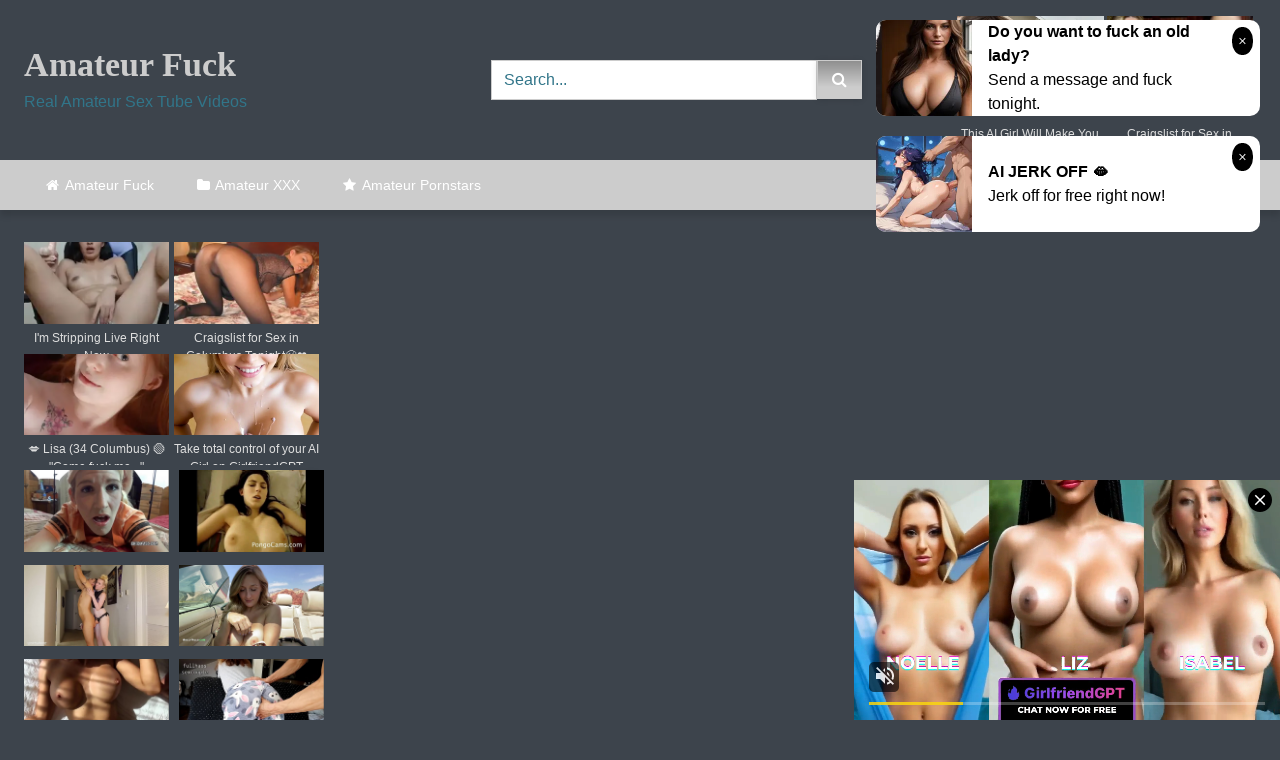

--- FILE ---
content_type: text/html; charset=UTF-8
request_url: https://amateur-fucks.com/p/nikki-litte-y-cardin-pegan-un-polvo/
body_size: 19579
content:
<!DOCTYPE html>


<html lang="en-US">
<head>
<meta charset="UTF-8">
<meta content='width=device-width, initial-scale=1.0, maximum-scale=1.0, user-scalable=0' name='viewport' />
<link rel="profile" href="https://gmpg.org/xfn/11">
<link rel="icon" href="
https://amateur-fucks.com/wp-content/uploads/2021/10/favicon-32.png">

<!-- Meta social networks -->

<!-- Meta Facebook -->
<meta property="fb:app_id" content="966242223397117" />
<meta property="og:url" content="https://amateur-fucks.com/p/nikki-litte-y-cardin-pegan-un-polvo/" />
<meta property="og:type" content="article" />
<meta property="og:title" content="Nikki Litte Y Cardin pegan un polvo" />
<meta property="og:description" content="Nikki Litte Y Cardin pegan un polvo" />
<meta property="og:image" content="https://amateur-fucks.com/wp-content/uploads/2021/11/nikki-litte-y-cardin-pegan-un-polvo.jpg" />
<meta property="og:image:width" content="200" />
<meta property="og:image:height" content="200" />

<!-- Meta Twitter -->
<meta name="twitter:card" content="summary">
<!--<meta name="twitter:site" content="@site_username">-->
<meta name="twitter:title" content="Nikki Litte Y Cardin pegan un polvo">
<meta name="twitter:description" content="Nikki Litte Y Cardin pegan un polvo">
<!--<meta name="twitter:creator" content="@creator_username">-->
<meta name="twitter:image" content="https://amateur-fucks.com/wp-content/uploads/2021/11/nikki-litte-y-cardin-pegan-un-polvo.jpg">
<!--<meta name="twitter:domain" content="YourDomain.com">-->

<!-- Temp Style -->
<style>
	.post-thumbnail {
		padding-bottom: 56.25%;
	}

	.video-debounce-bar {
		background: #cccccc!important;
	}

			@import url(https://fonts.googleapis.com/css?family=Impact);
					body.custom-background {
			background-image: url(https://amateur-fucks.com/wp-content/uploads/2021/10/back.png);
			background-color: #3d444c!important;
			background-repeat: repeat;
			background-attachment: fixed;
			background-position: center;
			background-size: auto;
		}
	
			button,
		.button,
		input[type="button"],
		input[type="reset"],
		input[type="submit"],
		.label,
		.label:visited,
		.pagination ul li a,
		.widget_categories ul li a,
		.comment-reply-link,
		a.tag-cloud-link,
		.template-actors li a {
			background: -moz-linear-gradient(top, rgba(0,0,0,0.3) 0%, rgba(0,0,0,0) 70%); /* FF3.6-15 */
			background: -webkit-linear-gradient(top, rgba(0,0,0,0.3) 0%,rgba(0,0,0,0) 70%); /* Chrome10-25,Safari5.1-6 */
			background: linear-gradient(to bottom, rgba(0,0,0,0.3) 0%,rgba(0,0,0,0) 70%); /* W3C, IE10+, FF16+, Chrome26+, Opera12+, Safari7+ */
			filter: progid:DXImageTransform.Microsoft.gradient( startColorstr='#a62b2b2b', endColorstr='#00000000',GradientType=0 ); /* IE6-9 */
			-moz-box-shadow: 0 1px 6px 0 rgba(0, 0, 0, 0.12);
			-webkit-box-shadow: 0 1px 6px 0 rgba(0, 0, 0, 0.12);
			-o-box-shadow: 0 1px 6px 0 rgba(0, 0, 0, 0.12);
			box-shadow: 0 1px 6px 0 rgba(0, 0, 0, 0.12);
		}
		input[type="text"],
		input[type="email"],
		input[type="url"],
		input[type="password"],
		input[type="search"],
		input[type="number"],
		input[type="tel"],
		input[type="range"],
		input[type="date"],
		input[type="month"],
		input[type="week"],
		input[type="time"],
		input[type="datetime"],
		input[type="datetime-local"],
		input[type="color"],
		select,
		textarea,
		.wp-editor-container {
			-moz-box-shadow: 0 0 1px rgba(255, 255, 255, 0.3), 0 0 5px black inset;
			-webkit-box-shadow: 0 0 1px rgba(255, 255, 255, 0.3), 0 0 5px black inset;
			-o-box-shadow: 0 0 1px rgba(255, 255, 255, 0.3), 0 0 5px black inset;
			box-shadow: 0 0 1px rgba(255, 255, 255, 0.3), 0 0 5px black inset;
		}
		#site-navigation {
			background: #222222;
			background: -moz-linear-gradient(top, #222222 0%, #333333 50%, #222222 51%, #151515 100%);
			background: -webkit-linear-gradient(top, #222222 0%,#333333 50%,#222222 51%,#151515 100%);
			background: linear-gradient(to bottom, #222222 0%,#333333 50%,#222222 51%,#151515 100%);
			filter: progid:DXImageTransform.Microsoft.gradient( startColorstr='#222222', endColorstr='#151515',GradientType=0 );
			-moz-box-shadow: 0 6px 6px 0 rgba(0, 0, 0, 0.12);
			-webkit-box-shadow: 0 6px 6px 0 rgba(0, 0, 0, 0.12);
			-o-box-shadow: 0 6px 6px 0 rgba(0, 0, 0, 0.12);
			box-shadow: 0 6px 6px 0 rgba(0, 0, 0, 0.12);
		}
		#site-navigation > ul > li:hover > a,
		#site-navigation ul li.current-menu-item a {
			background: -moz-linear-gradient(top, rgba(0,0,0,0.3) 0%, rgba(0,0,0,0) 70%);
			background: -webkit-linear-gradient(top, rgba(0,0,0,0.3) 0%,rgba(0,0,0,0) 70%);
			background: linear-gradient(to bottom, rgba(0,0,0,0.3) 0%,rgba(0,0,0,0) 70%);
			filter: progid:DXImageTransform.Microsoft.gradient( startColorstr='#a62b2b2b', endColorstr='#00000000',GradientType=0 );
			-moz-box-shadow: inset 0px 0px 2px 0px #000000;
			-webkit-box-shadow: inset 0px 0px 2px 0px #000000;
			-o-box-shadow: inset 0px 0px 2px 0px #000000;
			box-shadow: inset 0px 0px 2px 0px #000000;
			filter:progid:DXImageTransform.Microsoft.Shadow(color=#000000, Direction=NaN, Strength=2);
		}
		.rating-bar,
		.categories-list .thumb-block .entry-header,
		.actors-list .thumb-block .entry-header,
		#filters .filters-select,
		#filters .filters-options {
			background: -moz-linear-gradient(top, rgba(0,0,0,0.3) 0%, rgba(0,0,0,0) 70%); /* FF3.6-15 */
			background: -webkit-linear-gradient(top, rgba(0,0,0,0.3) 0%,rgba(0,0,0,0) 70%); /* Chrome10-25,Safari5.1-6 */
			background: linear-gradient(to bottom, rgba(0,0,0,0.3) 0%,rgba(0,0,0,0) 70%); /* W3C, IE10+, FF16+, Chrome26+, Opera12+, Safari7+ */
			-moz-box-shadow: inset 0px 0px 2px 0px #000000;
			-webkit-box-shadow: inset 0px 0px 2px 0px #000000;
			-o-box-shadow: inset 0px 0px 2px 0px #000000;
			box-shadow: inset 0px 0px 2px 0px #000000;
			filter:progid:DXImageTransform.Microsoft.Shadow(color=#000000, Direction=NaN, Strength=2);
		}
		.breadcrumbs-area {
			background: -moz-linear-gradient(top, rgba(0,0,0,0.3) 0%, rgba(0,0,0,0) 70%); /* FF3.6-15 */
			background: -webkit-linear-gradient(top, rgba(0,0,0,0.3) 0%,rgba(0,0,0,0) 70%); /* Chrome10-25,Safari5.1-6 */
			background: linear-gradient(to bottom, rgba(0,0,0,0.3) 0%,rgba(0,0,0,0) 70%); /* W3C, IE10+, FF16+, Chrome26+, Opera12+, Safari7+ */
		}
	
	.site-title a {
		font-family: Impact;
		font-size: 34px;
	}
	.site-branding .logo img {
		max-width: 300px;
		max-height: 120px;
		margin-top: 0px;
		margin-left: 0px;
	}
	a,
	.site-title a i,
	.thumb-block:hover .rating-bar i,
	.categories-list .thumb-block:hover .entry-header .cat-title:before,
	.required,
	.like #more:hover i,
	.dislike #less:hover i,
	.top-bar i:hover,
	.main-navigation .menu-item-has-children > a:after,
	.menu-toggle i,
	.main-navigation.toggled li:hover > a,
	.main-navigation.toggled li.focus > a,
	.main-navigation.toggled li.current_page_item > a,
	.main-navigation.toggled li.current-menu-item > a,
	#filters .filters-select:after,
	.morelink i,
	.top-bar .membership a i,
	.thumb-block:hover .photos-count i {
		color: #cccccc;
	}
	button,
	.button,
	input[type="button"],
	input[type="reset"],
	input[type="submit"],
	.label,
	.pagination ul li a.current,
	.pagination ul li a:hover,
	body #filters .label.secondary.active,
	.label.secondary:hover,
	.main-navigation li:hover > a,
	.main-navigation li.focus > a,
	.main-navigation li.current_page_item > a,
	.main-navigation li.current-menu-item > a,
	.widget_categories ul li a:hover,
	.comment-reply-link,
	a.tag-cloud-link:hover,
	.template-actors li a:hover {
		border-color: #cccccc!important;
		background-color: #cccccc!important;
	}
	.rating-bar-meter,
	.vjs-play-progress,
	#filters .filters-options span:hover,
	.bx-wrapper .bx-controls-direction a,
	.top-bar .social-share a:hover,
	.thumb-block:hover span.hd-video,
	.featured-carousel .slide a:hover span.hd-video,
	.appContainer .ctaButton {
		background-color: #cccccc!important;
	}
	#video-tabs button.tab-link.active,
	.title-block,
	.widget-title,
	.page-title,
	.page .entry-title,
	.comments-title,
	.comment-reply-title,
	.morelink:hover {
		border-color: #cccccc!important;
	}

	/* Small desktops ----------- */
	@media only screen  and (min-width : 64.001em) and (max-width : 84em) {
		#main .thumb-block {
			width: 25%!important;
		}
	}

	/* Desktops and laptops ----------- */
	@media only screen  and (min-width : 84.001em) {
		#main .thumb-block {
			width: 25%!important;
		}
	}

</style>

<!-- Google Analytics -->

<!-- Meta Verification -->

<meta name='robots' content='max-image-preview:large' />

	<title>Nikki Litte Y Cardin pegan un polvo - Fuck Video at Amateur-Fucks.com</title>
	<meta name="description" content="Watch Nikki Litte Y Cardin pegan un polvo video at Amateur-Fucks.com" />
	<meta name="robots" content="index, follow, max-snippet:-1, max-image-preview:large, max-video-preview:-1" />
	<link rel="canonical" href="https://amateur-fucks.com/p/nikki-litte-y-cardin-pegan-un-polvo/" />
	<meta property="og:locale" content="en_US" />
	<meta property="og:type" content="article" />
	<meta property="og:title" content="Nikki Litte Y Cardin pegan un polvo - Fuck Video at Amateur-Fucks.com" />
	<meta property="og:description" content="Watch Nikki Litte Y Cardin pegan un polvo video at Amateur-Fucks.com" />
	<meta property="og:url" content="https://amateur-fucks.com/p/nikki-litte-y-cardin-pegan-un-polvo/" />
	<meta property="og:site_name" content="Amateur Fucks" />
	<meta property="article:published_time" content="2021-11-27T23:41:02+00:00" />
	<meta name="twitter:card" content="summary_large_image" />
	<script type="application/ld+json" class="yoast-schema-graph">{"@context":"https://schema.org","@graph":[{"@type":"WebSite","@id":"https://amateur-fucks.com/#website","url":"https://amateur-fucks.com/","name":"Amateur Fucks","description":"","potentialAction":[{"@type":"SearchAction","target":"https://amateur-fucks.com/?s={search_term_string}","query-input":"required name=search_term_string"}],"inLanguage":"en-US"},{"@type":"ImageObject","@id":"https://amateur-fucks.com/p/nikki-litte-y-cardin-pegan-un-polvo/#primaryimage","inLanguage":"en-US","url":"https://amateur-fucks.com/wp-content/uploads/2021/11/nikki-litte-y-cardin-pegan-un-polvo.jpg","width":600,"height":337},{"@type":"WebPage","@id":"https://amateur-fucks.com/p/nikki-litte-y-cardin-pegan-un-polvo/#webpage","url":"https://amateur-fucks.com/p/nikki-litte-y-cardin-pegan-un-polvo/","name":"Nikki Litte Y Cardin pegan un polvo - Fuck Video at Amateur-Fucks.com","isPartOf":{"@id":"https://amateur-fucks.com/#website"},"primaryImageOfPage":{"@id":"https://amateur-fucks.com/p/nikki-litte-y-cardin-pegan-un-polvo/#primaryimage"},"datePublished":"2021-11-27T23:41:02+00:00","dateModified":"2021-11-27T23:41:02+00:00","author":{"@id":"https://amateur-fucks.com/#/schema/person/686340cc4e4dd401fa312467e07f4624"},"description":"Watch Nikki Litte Y Cardin pegan un polvo video at Amateur-Fucks.com","inLanguage":"en-US","potentialAction":[{"@type":"ReadAction","target":["https://amateur-fucks.com/p/nikki-litte-y-cardin-pegan-un-polvo/"]}]},{"@type":"Person","@id":"https://amateur-fucks.com/#/schema/person/686340cc4e4dd401fa312467e07f4624","name":"estevan","image":{"@type":"ImageObject","@id":"https://amateur-fucks.com/#personlogo","inLanguage":"en-US","url":"https://secure.gravatar.com/avatar/4a2701ef4c71cb07c3f757cb775f907b?s=96&d=mm&r=g","caption":"estevan"}}]}</script>


<link rel="alternate" type="application/rss+xml" title="Amateur Fucks &raquo; Feed" href="https://amateur-fucks.com/feed/" />
<link rel="alternate" type="application/rss+xml" title="Amateur Fucks &raquo; Comments Feed" href="https://amateur-fucks.com/comments/feed/" />
<link rel='stylesheet' id='wp-block-library-css'  href='https://amateur-fucks.com/wp-includes/css/dist/block-library/style.min.css' type='text/css' media='all' />
<link rel='stylesheet' id='wpst-font-awesome-css'  href='https://amateur-fucks.com/wp-content/themes/retrotube/assets/stylesheets/font-awesome/css/font-awesome.min.css' type='text/css' media='all' />
<link rel='stylesheet' id='wpst-videojs-style-css'  href='//vjs.zencdn.net/7.8.4/video-js.css' type='text/css' media='all' />
<link rel='stylesheet' id='wpst-style-css'  href='https://amateur-fucks.com/wp-content/themes/retrotube/style.css' type='text/css' media='all' />
<script type='text/javascript' src='https://amateur-fucks.com/wp-includes/js/jquery/jquery.min.js' id='jquery-core-js'></script>
<script type='text/javascript' src='https://amateur-fucks.com/wp-includes/js/jquery/jquery-migrate.min.js' id='jquery-migrate-js'></script>
<style>.pseudo-clearfy-link { color: #008acf; cursor: pointer;}.pseudo-clearfy-link:hover { text-decoration: none;}</style><meta name="RATING" content="RTA-5042-1996-1400-1577-RTA">		<style type="text/css" id="wp-custom-css">
			.site-branding .happy-header {width: 300px;}

input[type="text"], input[type="text"]:focus {
    background-color: #ffffff;
    color: #317589;
	  border: 1px solid #cccccc;
	  box-shadow: none;
}
#site-navigation {
	background: linear-gradient(to bottom, #cccccc 0%,#cccccc 50%,#cccccc 51%,#cccccc 100%);
}
#site-navigation > ul > li:hover > a, #site-navigation ul li.current-menu-item a {box-shadow:none}
#site-navigation > ul > li:first-child {
    border-left: 1px solid #cccccc;
}
#site-navigation > ul > li {
    float: left;
    border-right: 1px solid #cccccc;
}

.widget-title, .page-title, .page .entry-title, .comments-title, .comment-reply-title {
	background: #cccccc;
}
.thumb-block .entry-header {
    color: #317589;
}
.site-footer{
	background: #317589;
}
.widget_categories ul li a {
	background-color: #317589 !important;}
.rating-bar, .categories-list .thumb-block .entry-header, .actors-list .thumb-block .entry-header, #filters .filters-select, #filters .filters-options {
    background-color: #317589 !important;
    border: 1px solid #317589;
}
.title-block {
    background: #317589;
}
.site-branding .logo a {
    color: #cccccc;
}
p.site-description {
    margin: 0 0 0.5em;
    color: #317589;
}		</style>
		</head>

<body
class="post-template-default single single-post postid-5247 single-format-video wp-embed-responsive custom-background">
<div id="page">
	<a class="skip-link screen-reader-text" href="#content">Skip to content</a>

	<header id="masthead" class="site-header" role="banner">

		
		<div class="site-branding row">
			<div class="logo">
															<p class="site-title"><a href="https://amateur-fucks.com/" rel="home">
																  							 														Amateur Fuck								</a></p>
										
									<p class="site-description">
											Real Amateur Sex Tube Videos						</p>
							</div>
							<div class="header-search small-search">
    <form method="get" id="searchform" action="https://amateur-fucks.com/">        
                    <input class="input-group-field" value="Search..." name="s" id="s" onfocus="if (this.value == 'Search...') {this.value = '';}" onblur="if (this.value == '') {this.value = 'Search...';}" type="text" />
                
        <input class="button fa-input" type="submit" id="searchsubmit" value="&#xf002;" />        
    </form>
</div>										<div class="happy-header">
					<script async type="application/javascript" src="https://a.magsrv.com/ad-provider.js"></script><ins class="eas6a97888e" data-zoneid="4441558" data-sub="10039"></ins><script>(AdProvider = window.AdProvider || []).push({"serve": {}});</script>				</div>
					</div><!-- .site-branding -->

		<nav id="site-navigation" class="main-navigation
		" role="navigation">
			<div id="head-mobile"></div>
			<div class="button-nav"></div>
			<ul id="menu-main-menu" class="row"><li id="menu-item-11" class="home-icon menu-item menu-item-type-custom menu-item-object-custom menu-item-home menu-item-11"><a href="https://amateur-fucks.com">Amateur Fuck</a></li>
<li id="menu-item-12" class="cat-icon menu-item menu-item-type-post_type menu-item-object-page menu-item-12"><a href="https://amateur-fucks.com/categories/">Amateur XXX</a></li>
<li id="menu-item-14" class="star-icon menu-item menu-item-type-post_type menu-item-object-page menu-item-14"><a href="https://amateur-fucks.com/pornstars/">Amateur Pornstars</a></li>
</ul>		</nav><!-- #site-navigation -->

		<div class="clear"></div>

					<div class="happy-header-mobile">
				<script async type="application/javascript" src="https://a.magsrv.com/ad-provider.js"></script><ins class="eas6a97888e" data-zoneid="4441558" data-sub="10039"></ins><script>(AdProvider = window.AdProvider || []).push({"serve": {}});</script>			</div>
			</header><!-- #masthead -->

	
	
	<div id="content" class="site-content row">
	<div id="primary" class="content-area with-sidebar-left">
		<main id="main" class="site-main with-sidebar-left" role="main">

		
<article id="post-5247" class="post-5247 post type-post status-publish format-video has-post-thumbnail hentry category-4 post_format-post-format-video actors-nikki-litte" itemprop="video" itemscope itemtype="http://schema.org/VideoObject">
	<header class="entry-header">

		
<div class="video-player">

    <meta itemprop="name" content="Nikki Litte Y Cardin pegan un polvo" />
            <meta itemprop="description" content="Nikki Litte Y Cardin pegan un polvo" />
        <meta itemprop="duration" content="P0DT0H29M0S" />
    <meta itemprop="thumbnailUrl" content="https://amateur-fucks.com/wp-content/uploads/2021/11/nikki-litte-y-cardin-pegan-un-polvo.jpg" />


            <div class="responsive-player">
            <iframe src="https://amateur-fucks.com/wp-content/plugins/clean-tube-player/public/player-x.php?q=[base64]" frameborder="0" scrolling="no" allowfullscreen></iframe>        </div>
    
    <!-- Inside video player advertising -->
            
</div>

					<div class="happy-under-player">
				<script async type="application/javascript" src="https://a.magsrv.com/ad-provider.js"></script><ins class="eas6a97888e" data-zoneid="4440936" data-sub="10039"></ins><script>(AdProvider = window.AdProvider || []).push({"serve": {}});</script>			</div>
		
					<div class="happy-under-player-mobile">
				<script async type="application/javascript" src="https://a.magsrv.com/ad-provider.js"></script><ins class="eas6a97888e" data-zoneid="4440936" data-sub="10039"></ins><script>(AdProvider = window.AdProvider || []).push({"serve": {}});</script>			</div>
		
		
		<div class="title-block box-shadow">
			<h1 class="entry-title" itemprop="name">Nikki Litte Y Cardin pegan un polvo</h1>						<div id="video-tabs" class="tabs">
				<button class="tab-link active about" data-tab-id="video-about"><i class="fa fa-info-circle"></i> About</button>
									<button class="tab-link share" data-tab-id="video-share"><i class="fa fa-share"></i> Share</button>
							</div>
		</div>

		<div class="clear"></div>

	</header><!-- .entry-header -->

	<div class="entry-content">
				<div class="tab-content">
			<div id="video-about" class="width100">
					<div class="video-description">
													<div class="desc more">
															</div>
											</div>
																					<div id="video-actors">
						<i class="fa fa-star"></i> Pornstars:
						<a href="https://amateur-fucks.com/p/actor/nikki-litte/" title="nikki litte">nikki litte</a>					</div>
													<div class="tags">
						<div class="tags-list"><a href="https://amateur-fucks.com/c/69/" class="label" title="69"><i class="fa fa-folder-open"></i>69</a> </div>					</div>
							</div>
							<div id="video-share">
	<!-- Facebook -->
			<div id="fb-root"></div>
		<script>(function(d, s, id) {
		var js, fjs = d.getElementsByTagName(s)[0];
		if (d.getElementById(id)) return;
		js = d.createElement(s); js.id = id;
		js.src = 'https://connect.facebook.net/fr_FR/sdk.js#xfbml=1&version=v2.12';
		fjs.parentNode.insertBefore(js, fjs);
		}(document, 'script', 'facebook-jssdk'));</script>
		<a target="_blank" href="https://www.facebook.com/sharer/sharer.php?u=https://amateur-fucks.com/p/nikki-litte-y-cardin-pegan-un-polvo/&amp;src=sdkpreparse"><i id="facebook" class="fa fa-facebook"></i></a>
	
	<!-- Twitter -->
			<a target="_blank" href="https://twitter.com/share?url=https://amateur-fucks.com/p/nikki-litte-y-cardin-pegan-un-polvo/&text=Nikki Litte Y Cardin pegan un polvo"><i id="twitter" class="fa fa-twitter"></i></a>
	
	<!-- Google Plus -->
	
	<!-- Linkedin -->
	
	<!-- Tumblr -->
			<a target="_blank" href="https://tumblr.com/widgets/share/tool?canonicalUrl=https://amateur-fucks.com/p/nikki-litte-y-cardin-pegan-un-polvo/"><i id="tumblr" class="fa fa-tumblr-square"></i></a>
	
	<!-- Reddit -->
			<a target="_blank" href="http://www.reddit.com/submit?title=Nikki Litte Y Cardin pegan un polvo&url=https://amateur-fucks.com/p/nikki-litte-y-cardin-pegan-un-polvo/"><i id="reddit" class="fa fa-reddit-square"></i></a>
	
	<!-- Odnoklassniki -->
	
	<!-- VK -->
	
	<!-- Email -->
	</div>
					</div>
	</div><!-- .entry-content -->

	<div class="under-video-block">
	<section id="block-19" class="widget widget_block"><div class="text-center"><script async="" type="application/javascript" src="https://a.magsrv.com/ad-provider.js"></script><ins class="eas6a97888e" data-zoneid="4440936" data-sub="10039"></ins><script>(AdProvider = window.AdProvider || []).push({"serve": {}});</script></div></section><section id="widget_videos_block-11" class="widget widget_videos_block"><h2 class="widget-title">Related Videos</h2>    <a class="more-videos label" href="https://amateur-fucks.com/?filter=related"><i class="fa fa-plus"></i> <span>More videos</span></a>
  <div class="videos-list">
          
<article data-video-uid="1" data-post-id="5215" class="loop-video thumb-block post-5215 post type-post status-publish format-video has-post-thumbnail hentry category-4 post_format-post-format-video">
	<a href="https://amateur-fucks.com/p/amateur-69-at-the-hotel/" title="amateur 69 at the hotel">
		<div class="post-thumbnail">
			<div class="post-thumbnail-container video-with-trailer"><div class="video-debounce-bar"></div><div class="lds-dual-ring"></div><div class="video-preview"></div><img data-src="https://amateur-fucks.com/wp-content/uploads/2021/11/amateur-69-at-the-hotel.jpg" alt="amateur 69 at the hotel"></div>									<span class="duration"><i class="fa fa-clock-o"></i>07:00</span>		</div>
				<header class="entry-header">
			<span>amateur 69 at the hotel</span>
		</header>
	</a>
</article>
          
<article data-video-uid="2" data-post-id="5208" class="loop-video thumb-block post-5208 post type-post status-publish format-video has-post-thumbnail hentry category-4 post_format-post-format-video">
	<a href="https://amateur-fucks.com/p/primera-follada-voyeur-hot-blonde-first-time/" title="Primera Follada Voyeur &#8211; Hot blonde first time">
		<div class="post-thumbnail">
			<div class="post-thumbnail-container video-with-trailer"><div class="video-debounce-bar"></div><div class="lds-dual-ring"></div><div class="video-preview"></div><img data-src="https://amateur-fucks.com/wp-content/uploads/2021/11/primera-follada-voyeur-hot-blonde-first-time.jpg" alt="Primera Follada Voyeur &#8211; Hot blonde first time"></div>									<span class="duration"><i class="fa fa-clock-o"></i>31:00</span>		</div>
				<header class="entry-header">
			<span>Primera Follada Voyeur &#8211; Hot blonde first time</span>
		</header>
	</a>
</article>
          
<article data-video-uid="3" data-post-id="5268" class="loop-video thumb-block post-5268 post type-post status-publish format-video has-post-thumbnail hentry category-4 post_format-post-format-video">
	<a href="https://amateur-fucks.com/p/nuri-la-madurita-se-folla-a-antonio-aguilera/" title="Nuri la madurita se folla a Antonio Aguilera">
		<div class="post-thumbnail">
			<div class="post-thumbnail-container video-with-trailer"><div class="video-debounce-bar"></div><div class="lds-dual-ring"></div><div class="video-preview"></div><img data-src="https://amateur-fucks.com/wp-content/uploads/2021/11/nuri-la-madurita-se-folla-a-antonio-aguilera.jpg" alt="Nuri la madurita se folla a Antonio Aguilera"></div>									<span class="duration"><i class="fa fa-clock-o"></i>14:00</span>		</div>
				<header class="entry-header">
			<span>Nuri la madurita se folla a Antonio Aguilera</span>
		</header>
	</a>
</article>
          
<article data-video-uid="4" data-post-id="5198" class="loop-video thumb-block post-5198 post type-post status-publish format-video has-post-thumbnail hentry category-4 post_format-post-format-video">
	<a href="https://amateur-fucks.com/p/busty-latina-mom-fucked-by-son-lasirena69/" title="Busty Latina Mom Fucked By Son- Lasirena69">
		<div class="post-thumbnail">
			<div class="post-thumbnail-container video-with-trailer"><div class="video-debounce-bar"></div><div class="lds-dual-ring"></div><div class="video-preview"></div><img data-src="https://amateur-fucks.com/wp-content/uploads/2021/11/busty-latina-mom-fucked-by-son-lasirena69.jpg" alt="Busty Latina Mom Fucked By Son- Lasirena69"></div>									<span class="duration"><i class="fa fa-clock-o"></i>08:00</span>		</div>
				<header class="entry-header">
			<span>Busty Latina Mom Fucked By Son- Lasirena69</span>
		</header>
	</a>
</article>
          
<article data-video-uid="5" data-post-id="5176" class="loop-video thumb-block post-5176 post type-post status-publish format-video has-post-thumbnail hentry category-4 post_format-post-format-video actors-haighlee-dallas">
	<a href="https://amateur-fucks.com/p/fucking-my-dildo-and-squirting-all-over-my-mirror-haighlee-dallas/" title="Fucking my Dildo and squirting all over my mirror-Haighlee Dallas">
		<div class="post-thumbnail">
			<div class="post-thumbnail-container video-with-trailer"><div class="video-debounce-bar"></div><div class="lds-dual-ring"></div><div class="video-preview"></div><img data-src="https://amateur-fucks.com/wp-content/uploads/2021/11/fucking-my-dildo-and-squirting-all-over-my-mirror-haighlee-dallas.jpg" alt="Fucking my Dildo and squirting all over my mirror-Haighlee Dallas"></div>									<span class="duration"><i class="fa fa-clock-o"></i>12:00</span>		</div>
				<header class="entry-header">
			<span>Fucking my Dildo and squirting all over my mirror-Haighlee Dallas</span>
		</header>
	</a>
</article>
          
<article data-video-uid="6" data-post-id="5216" class="loop-video thumb-block post-5216 post type-post status-publish format-video has-post-thumbnail hentry category-4 post_format-post-format-video">
	<a href="https://amateur-fucks.com/p/very-hot-69-and-deepthroat-new/" title="Very hot 69 and deepthroat (new)">
		<div class="post-thumbnail">
			<div class="post-thumbnail-container video-with-trailer"><div class="video-debounce-bar"></div><div class="lds-dual-ring"></div><div class="video-preview"></div><img data-src="https://amateur-fucks.com/wp-content/uploads/2021/11/very-hot-69-and-deepthroat-new.jpg" alt="Very hot 69 and deepthroat (new)"></div>									<span class="duration"><i class="fa fa-clock-o"></i>11:00</span>		</div>
				<header class="entry-header">
			<span>Very hot 69 and deepthroat (new)</span>
		</header>
	</a>
</article>
          
<article data-video-uid="7" data-post-id="5231" class="loop-video thumb-block post-5231 post type-post status-publish format-video has-post-thumbnail hentry category-4 post_format-post-format-video">
	<a href="https://amateur-fucks.com/p/big-tits-girl-69-pov/" title="Big Tits Girl 69 POV">
		<div class="post-thumbnail">
			<div class="post-thumbnail-container video-with-trailer"><div class="video-debounce-bar"></div><div class="lds-dual-ring"></div><div class="video-preview"></div><img data-src="https://amateur-fucks.com/wp-content/uploads/2021/11/big-tits-girl-69-pov.jpg" alt="Big Tits Girl 69 POV"></div>									<span class="duration"><i class="fa fa-clock-o"></i>06:00</span>		</div>
				<header class="entry-header">
			<span>Big Tits Girl 69 POV</span>
		</header>
	</a>
</article>
          
<article data-video-uid="8" data-post-id="5242" class="loop-video thumb-block post-5242 post type-post status-publish format-video has-post-thumbnail hentry category-4 post_format-post-format-video">
	<a href="https://amateur-fucks.com/p/roc-and-shay-do-69-nonstop/" title="ROC AND SHAY DO 69 NONSTOP!!">
		<div class="post-thumbnail">
			<div class="post-thumbnail-container video-with-trailer"><div class="video-debounce-bar"></div><div class="lds-dual-ring"></div><div class="video-preview"></div><img data-src="https://amateur-fucks.com/wp-content/uploads/2021/11/roc-and-shay-do-69-nonstop.jpg" alt="ROC AND SHAY DO 69 NONSTOP!!"></div>									<span class="duration"><i class="fa fa-clock-o"></i>06:00</span>		</div>
				<header class="entry-header">
			<span>ROC AND SHAY DO 69 NONSTOP!!</span>
		</header>
	</a>
</article>
          
<article data-video-uid="9" data-post-id="5195" class="loop-video thumb-block post-5195 post type-post status-publish format-video has-post-thumbnail hentry category-4 post_format-post-format-video">
	<a href="https://amateur-fucks.com/p/19-year-old-teen-pornstar-gets-face-fuck-upside-down-with-massive-facial-and-cum-in-throat/" title="19 Year Old Teen Pornstar Gets Face Fuck Upside Down with MASSIVE Facial and Cum in Throat">
		<div class="post-thumbnail">
			<div class="post-thumbnail-container video-with-trailer"><div class="video-debounce-bar"></div><div class="lds-dual-ring"></div><div class="video-preview"></div><img data-src="https://amateur-fucks.com/wp-content/uploads/2021/11/19-year-old-teen-pornstar-gets-face-fuck-upside-down-with-massive-facial-and-cum-in-throat.jpg" alt="19 Year Old Teen Pornstar Gets Face Fuck Upside Down with MASSIVE Facial and Cum in Throat"></div>									<span class="duration"><i class="fa fa-clock-o"></i>05:00</span>		</div>
				<header class="entry-header">
			<span>19 Year Old Teen Pornstar Gets Face Fuck Upside Down with MASSIVE Facial and Cum in Throat</span>
		</header>
	</a>
</article>
          
<article data-video-uid="10" data-post-id="5257" class="loop-video thumb-block post-5257 post type-post status-publish format-video has-post-thumbnail hentry category-4 post_format-post-format-video actors-lelu-love">
	<a href="https://amateur-fucks.com/p/lelu-love-makes-her-date-take-the-69-challenge/" title="Lelu Love Makes Her Date Take The 69 Challenge">
		<div class="post-thumbnail">
			<div class="post-thumbnail-container video-with-trailer"><div class="video-debounce-bar"></div><div class="lds-dual-ring"></div><div class="video-preview"></div><img data-src="https://amateur-fucks.com/wp-content/uploads/2021/11/lelu-love-makes-her-date-take-the-69-challenge.jpg" alt="Lelu Love Makes Her Date Take The 69 Challenge"></div>									<span class="duration"><i class="fa fa-clock-o"></i>05:00</span>		</div>
				<header class="entry-header">
			<span>Lelu Love Makes Her Date Take The 69 Challenge</span>
		</header>
	</a>
</article>
          
<article data-video-uid="11" data-post-id="5237" class="loop-video thumb-block post-5237 post type-post status-publish format-video has-post-thumbnail hentry category-4 post_format-post-format-video">
	<a href="https://amateur-fucks.com/p/gorgeous-amateur-creampied-twice/" title="Gorgeous amateur creampied twice">
		<div class="post-thumbnail">
			<div class="post-thumbnail-container video-with-trailer"><div class="video-debounce-bar"></div><div class="lds-dual-ring"></div><div class="video-preview"></div><img data-src="https://amateur-fucks.com/wp-content/uploads/2021/11/gorgeous-amateur-creampied-twice.jpg" alt="Gorgeous amateur creampied twice"></div>									<span class="duration"><i class="fa fa-clock-o"></i>13:00</span>		</div>
				<header class="entry-header">
			<span>Gorgeous amateur creampied twice</span>
		</header>
	</a>
</article>
          
<article data-video-uid="12" data-post-id="5238" class="loop-video thumb-block post-5238 post type-post status-publish format-video has-post-thumbnail hentry category-4 post_format-post-format-video">
	<a href="https://amateur-fucks.com/p/the-best-69-nerdy-teen/" title="The best 69 nerdy teen">
		<div class="post-thumbnail">
			<div class="post-thumbnail-container video-with-trailer"><div class="video-debounce-bar"></div><div class="lds-dual-ring"></div><div class="video-preview"></div><img data-src="https://amateur-fucks.com/wp-content/uploads/2021/11/the-best-69-nerdy-teen.jpg" alt="The best 69 nerdy teen"></div>									<span class="duration"><i class="fa fa-clock-o"></i>14:00</span>		</div>
				<header class="entry-header">
			<span>The best 69 nerdy teen</span>
		</header>
	</a>
</article>
      </div>
  <div class="clear"></div>
</section><section id="block-20" class="widget widget_block"><div class="text-center"></div></section><section id="widget_videos_block-13" class="widget widget_videos_block">    <a class="more-videos label" href="https://amateur-fucks.com/?filter=random"><i class="fa fa-plus"></i> <span>More videos</span></a>
  <div class="videos-list">
          
<article data-video-uid="13" data-post-id="5135" class="loop-video thumb-block post-5135 post type-post status-publish format-video has-post-thumbnail hentry category-japanese post_format-post-format-video actors-mayuka-akimoto">
	<a href="https://amateur-fucks.com/p/mind-blowing-hardcore-fuck-along-japanese-av-star-mayuka-akimoto/" title="Mind blowing hardcore fuck along Japanese av star Mayuka Akimoto">
		<div class="post-thumbnail">
			<div class="post-thumbnail-container video-with-trailer"><div class="video-debounce-bar"></div><div class="lds-dual-ring"></div><div class="video-preview"></div><img data-src="https://amateur-fucks.com/wp-content/uploads/2021/11/mind-blowing-hardcore-fuck-along-japanese-av-star-mayuka-akimoto.jpg" alt="Mind blowing hardcore fuck along Japanese av star Mayuka Akimoto"></div>									<span class="duration"><i class="fa fa-clock-o"></i>05:00</span>		</div>
				<header class="entry-header">
			<span>Mind blowing hardcore fuck along Japanese av star Mayuka Akimoto</span>
		</header>
	</a>
</article>
          
<article data-video-uid="14" data-post-id="2982" class="loop-video thumb-block post-2982 post type-post status-publish format-video has-post-thumbnail hentry category-big-ass post_format-post-format-video actors-mea-melone">
	<a href="https://amateur-fucks.com/p/cheated-busty-brunette-dont-like-to-fuck-with-fake-agent-in-mea-melone-studio/" title="Cheated busty brunette dont like to fuck with fake agent in Mea Melone studio">
		<div class="post-thumbnail">
			<div class="post-thumbnail-container video-with-trailer"><div class="video-debounce-bar"></div><div class="lds-dual-ring"></div><div class="video-preview"></div><img data-src="https://amateur-fucks.com/wp-content/uploads/2021/11/cheated-busty-brunette-dont-like-to-fuck-with-fake-agent-in-mea-melone-studio.jpg" alt="Cheated busty brunette dont like to fuck with fake agent in Mea Melone studio"></div>									<span class="duration"><i class="fa fa-clock-o"></i>30:00</span>		</div>
				<header class="entry-header">
			<span>Cheated busty brunette dont like to fuck with fake agent in Mea Melone studio</span>
		</header>
	</a>
</article>
          
<article data-video-uid="15" data-post-id="4199" class="loop-video thumb-block post-4199 post type-post status-publish format-video has-post-thumbnail hentry category-fisting post_format-post-format-video">
	<a href="https://amateur-fucks.com/p/sexy-french-milf-analized-with-cum-on-tits-and-pussy-fist-fucked-for-her-casting/" title="Sexy french milf analized with cum on tits and pussy fist fucked for her casting">
		<div class="post-thumbnail">
			<div class="post-thumbnail-container video-with-trailer"><div class="video-debounce-bar"></div><div class="lds-dual-ring"></div><div class="video-preview"></div><img data-src="https://amateur-fucks.com/wp-content/uploads/2021/11/sexy-french-milf-analized-with-cum-on-tits-and-pussy-fist-fucked-for-her-casting.jpg" alt="Sexy french milf analized with cum on tits and pussy fist fucked for her casting"></div>									<span class="duration"><i class="fa fa-clock-o"></i>39:00</span>		</div>
				<header class="entry-header">
			<span>Sexy french milf analized with cum on tits and pussy fist fucked for her casting</span>
		</header>
	</a>
</article>
          
<article data-video-uid="16" data-post-id="5057" class="loop-video thumb-block post-5057 post type-post status-publish format-video has-post-thumbnail hentry category-shemale post_format-post-format-video">
	<a href="https://amateur-fucks.com/p/bbw-shemale-having-sex-with-a-black-stallion/" title="BBW Shemale Having Sex with a Black Stallion">
		<div class="post-thumbnail">
			<div class="post-thumbnail-container video-with-trailer"><div class="video-debounce-bar"></div><div class="lds-dual-ring"></div><div class="video-preview"></div><img data-src="https://amateur-fucks.com/wp-content/uploads/2021/11/bbw-shemale-having-sex-with-a-black-stallion.jpg" alt="BBW Shemale Having Sex with a Black Stallion"></div>									<span class="duration"><i class="fa fa-clock-o"></i>05:00</span>		</div>
				<header class="entry-header">
			<span>BBW Shemale Having Sex with a Black Stallion</span>
		</header>
	</a>
</article>
          
<article data-video-uid="17" data-post-id="4108" class="loop-video thumb-block post-4108 post type-post status-publish format-video has-post-thumbnail hentry category-fingering post_format-post-format-video">
	<a href="https://amateur-fucks.com/p/naked-teen-blondie-finger-fucking-cunt-squirts/" title="Naked teen blondie finger fucking cunt squirts">
		<div class="post-thumbnail">
			<div class="post-thumbnail-container video-with-trailer"><div class="video-debounce-bar"></div><div class="lds-dual-ring"></div><div class="video-preview"></div><img data-src="https://amateur-fucks.com/wp-content/uploads/2021/11/naked-teen-blondie-finger-fucking-cunt-squirts.jpg" alt="Naked teen blondie finger fucking cunt squirts"></div>									<span class="duration"><i class="fa fa-clock-o"></i>05:00</span>		</div>
				<header class="entry-header">
			<span>Naked teen blondie finger fucking cunt squirts</span>
		</header>
	</a>
</article>
          
<article data-video-uid="18" data-post-id="2225" class="loop-video thumb-block post-2225 post type-post status-publish format-video has-post-thumbnail hentry category-busty post_format-post-format-video actors-shantel-feya">
	<a href="https://amateur-fucks.com/p/partying-drinking-fuck-shantel-feya-teen-porn/" title="Partying , drinking fuck Shantel Feya teen-porn">
		<div class="post-thumbnail">
			<div class="post-thumbnail-container video-with-trailer"><div class="video-debounce-bar"></div><div class="lds-dual-ring"></div><div class="video-preview"></div><img data-src="https://amateur-fucks.com/wp-content/uploads/2021/10/partying-drinking-fuck-shantel-feya-teen-porn.jpg" alt="Partying , drinking fuck Shantel Feya teen-porn"></div>									<span class="duration"><i class="fa fa-clock-o"></i>10:00</span>		</div>
				<header class="entry-header">
			<span>Partying , drinking fuck Shantel Feya teen-porn</span>
		</header>
	</a>
</article>
          
<article data-video-uid="19" data-post-id="4497" class="loop-video thumb-block post-4497 post type-post status-publish format-video has-post-thumbnail hentry category-granny post_format-post-format-video">
	<a href="https://amateur-fucks.com/p/old-granny-paid-y-man-to-fuck-her-real-amateur/" title="Old granny paid y. man to fuck her. Real amateur">
		<div class="post-thumbnail">
			<div class="post-thumbnail-container video-with-trailer"><div class="video-debounce-bar"></div><div class="lds-dual-ring"></div><div class="video-preview"></div><img data-src="https://amateur-fucks.com/wp-content/uploads/2021/11/old-granny-paid-y-man-to-fuck-her-real-amateur.jpg" alt="Old granny paid y. man to fuck her. Real amateur"></div>									<span class="duration"><i class="fa fa-clock-o"></i>08:00</span>		</div>
				<header class="entry-header">
			<span>Old granny paid y. man to fuck her. Real amateur</span>
		</header>
	</a>
</article>
          
<article data-video-uid="20" data-post-id="5644" class="loop-video thumb-block post-5644 post type-post status-publish format-video has-post-thumbnail hentry category-milf post_format-post-format-video">
	<a href="https://amateur-fucks.com/p/pretty-mature-amateur-loves-to-fuck/" title="Pretty mature amateur loves to fuck">
		<div class="post-thumbnail">
			<div class="post-thumbnail-container video-with-trailer"><div class="video-debounce-bar"></div><div class="lds-dual-ring"></div><div class="video-preview"></div><img data-src="https://amateur-fucks.com/wp-content/uploads/2021/11/pretty-mature-amateur-loves-to-fuck.jpg" alt="Pretty mature amateur loves to fuck"></div>									<span class="duration"><i class="fa fa-clock-o"></i>17:00</span>		</div>
				<header class="entry-header">
			<span>Pretty mature amateur loves to fuck</span>
		</header>
	</a>
</article>
          
<article data-video-uid="21" data-post-id="4715" class="loop-video thumb-block post-4715 post type-post status-publish format-video has-post-thumbnail hentry category-ladyboy post_format-post-format-video">
	<a href="https://amateur-fucks.com/p/%e9%87%91%e9%9b%aa%e5%84%bf%e5%a7%90%e5%a6%b9%e8%8a%b1%e8%8d%89%e5%b0%84%e7%94%b7/" title="金雪儿姐妹花草射男">
		<div class="post-thumbnail">
			<div class="post-thumbnail-container video-with-trailer"><div class="video-debounce-bar"></div><div class="lds-dual-ring"></div><div class="video-preview"></div><img data-src="https://amateur-fucks.com/wp-content/uploads/2021/11/e98791e99baae584bfe5a790e5a6b9e88ab1e88d89e5b084e794b7.jpg" alt="金雪儿姐妹花草射男"></div>									<span class="duration"><i class="fa fa-clock-o"></i>04:00</span>		</div>
				<header class="entry-header">
			<span>金雪儿姐妹花草射男</span>
		</header>
	</a>
</article>
          
<article data-video-uid="22" data-post-id="5581" class="loop-video thumb-block post-5581 post type-post status-publish format-video has-post-thumbnail hentry category-milf post_format-post-format-video">
	<a href="https://amateur-fucks.com/p/milf-easy-to-fuck/" title="Milf easy to fuck">
		<div class="post-thumbnail">
			<div class="post-thumbnail-container video-with-trailer"><div class="video-debounce-bar"></div><div class="lds-dual-ring"></div><div class="video-preview"></div><img data-src="https://amateur-fucks.com/wp-content/uploads/2021/11/milf-easy-to-fuck.jpg" alt="Milf easy to fuck"></div>									<span class="duration"><i class="fa fa-clock-o"></i>10:00</span>		</div>
				<header class="entry-header">
			<span>Milf easy to fuck</span>
		</header>
	</a>
</article>
          
<article data-video-uid="23" data-post-id="3144" class="loop-video thumb-block post-3144 post type-post status-publish format-video has-post-thumbnail hentry category-blowjob post_format-post-format-video">
	<a href="https://amateur-fucks.com/p/candy-may-sucks-bbc-and-get-doggystyle-fucked/" title="Candy May &#8211; Sucks BBC and get doggystyle fucked">
		<div class="post-thumbnail">
			<div class="post-thumbnail-container video-with-trailer"><div class="video-debounce-bar"></div><div class="lds-dual-ring"></div><div class="video-preview"></div><img data-src="https://amateur-fucks.com/wp-content/uploads/2021/11/candy-may-sucks-bbc-and-get-doggystyle-fucked.jpg" alt="Candy May &#8211; Sucks BBC and get doggystyle fucked"></div>									<span class="duration"><i class="fa fa-clock-o"></i>06:00</span>		</div>
				<header class="entry-header">
			<span>Candy May &#8211; Sucks BBC and get doggystyle fucked</span>
		</header>
	</a>
</article>
          
<article data-video-uid="24" data-post-id="2167" class="loop-video thumb-block post-2167 post type-post status-publish format-video has-post-thumbnail hentry category-young post_format-post-format-video actors-karlie-brooks">
	<a href="https://amateur-fucks.com/p/pov-fuck-with-petite-cutie-karlie-brooks-teen-porn/" title="POV fuck with petite cutie Karlie Brooks teen porn">
		<div class="post-thumbnail">
			<div class="post-thumbnail-container video-with-trailer"><div class="video-debounce-bar"></div><div class="lds-dual-ring"></div><div class="video-preview"></div><img data-src="https://amateur-fucks.com/wp-content/uploads/2021/10/pov-fuck-with-petite-cutie-karlie-brooks-teen-porn.jpg" alt="POV fuck with petite cutie Karlie Brooks teen porn"></div>									<span class="duration"><i class="fa fa-clock-o"></i>12:00</span>		</div>
				<header class="entry-header">
			<span>POV fuck with petite cutie Karlie Brooks teen porn</span>
		</header>
	</a>
</article>
      </div>
  <div class="clear"></div>
</section><section id="block-21" class="widget widget_block"><div class="text-center"></div></section><section id="categories-4" class="widget widget_categories">
			<ul>
					<li class="cat-item cat-item-4"><a href="https://amateur-fucks.com/c/69/">69</a>
</li>
	<li class="cat-item cat-item-6"><a href="https://amateur-fucks.com/c/anal/">Anal</a>
</li>
	<li class="cat-item cat-item-7"><a href="https://amateur-fucks.com/c/arab/">Arab</a>
</li>
	<li class="cat-item cat-item-8"><a href="https://amateur-fucks.com/c/asian/">Asian</a>
</li>
	<li class="cat-item cat-item-10"><a href="https://amateur-fucks.com/c/bbw/">BBW</a>
</li>
	<li class="cat-item cat-item-12"><a href="https://amateur-fucks.com/c/big-ass/">Big Ass</a>
</li>
	<li class="cat-item cat-item-14"><a href="https://amateur-fucks.com/c/big-tits/">Big Tits</a>
</li>
	<li class="cat-item cat-item-233"><a href="https://amateur-fucks.com/c/black/">Black</a>
</li>
	<li class="cat-item cat-item-17"><a href="https://amateur-fucks.com/c/blowjob/">Blowjob</a>
</li>
	<li class="cat-item cat-item-19"><a href="https://amateur-fucks.com/c/busty/">Busty</a>
</li>
	<li class="cat-item cat-item-22"><a href="https://amateur-fucks.com/c/chubby/">Chubby</a>
</li>
	<li class="cat-item cat-item-167"><a href="https://amateur-fucks.com/c/couple/">Couple</a>
</li>
	<li class="cat-item cat-item-168"><a href="https://amateur-fucks.com/c/creampie/">Creampie</a>
</li>
	<li class="cat-item cat-item-169"><a href="https://amateur-fucks.com/c/cuckold/">Cuckold</a>
</li>
	<li class="cat-item cat-item-170"><a href="https://amateur-fucks.com/c/curvy/">Curvy</a>
</li>
	<li class="cat-item cat-item-29"><a href="https://amateur-fucks.com/c/ebony/">Ebony</a>
</li>
	<li class="cat-item cat-item-174"><a href="https://amateur-fucks.com/c/facial/">Facial</a>
</li>
	<li class="cat-item cat-item-175"><a href="https://amateur-fucks.com/c/fat/">Fat</a>
</li>
	<li class="cat-item cat-item-32"><a href="https://amateur-fucks.com/c/femdom/">Femdom</a>
</li>
	<li class="cat-item cat-item-176"><a href="https://amateur-fucks.com/c/ffm/">FFM</a>
</li>
	<li class="cat-item cat-item-178"><a href="https://amateur-fucks.com/c/fingering/">Fingering</a>
</li>
	<li class="cat-item cat-item-180"><a href="https://amateur-fucks.com/c/fisting/">Fisting</a>
</li>
	<li class="cat-item cat-item-35"><a href="https://amateur-fucks.com/c/gay/">Gay</a>
</li>
	<li class="cat-item cat-item-185"><a href="https://amateur-fucks.com/c/german/">German</a>
</li>
	<li class="cat-item cat-item-36"><a href="https://amateur-fucks.com/c/granny/">Granny</a>
</li>
	<li class="cat-item cat-item-188"><a href="https://amateur-fucks.com/c/group/">Group</a>
</li>
	<li class="cat-item cat-item-37"><a href="https://amateur-fucks.com/c/hairy/">Hairy</a>
</li>
	<li class="cat-item cat-item-41"><a href="https://amateur-fucks.com/c/interracial/">Interracial</a>
</li>
	<li class="cat-item cat-item-42"><a href="https://amateur-fucks.com/c/japanese/">Japanese</a>
</li>
	<li class="cat-item cat-item-193"><a href="https://amateur-fucks.com/c/ladyboy/">Ladyboy</a>
</li>
	<li class="cat-item cat-item-47"><a href="https://amateur-fucks.com/c/milf/">Milf</a>
</li>
	<li class="cat-item cat-item-198"><a href="https://amateur-fucks.com/c/mmf/">MMF</a>
</li>
	<li class="cat-item cat-item-204"><a href="https://amateur-fucks.com/c/orgasm/">Orgasm</a>
</li>
	<li class="cat-item cat-item-57"><a href="https://amateur-fucks.com/c/shemale/">Shemale</a>
</li>
	<li class="cat-item cat-item-67"><a href="https://amateur-fucks.com/c/young/">Young</a>
</li>
			</ul>

			</section>	</div>
<div class="clear"></div>

	
</article><!-- #post-## -->

		</main><!-- #main -->
	</div><!-- #primary -->


	<aside id="sidebar" class="widget-area with-sidebar-left" role="complementary">
					<div class="happy-sidebar">
				<script async type="application/javascript" src="https://a.magsrv.com/ad-provider.js"></script><ins class="eas6a97888e" data-zoneid="4440936" data-sub="10039"></ins><script>(AdProvider = window.AdProvider || []).push({"serve": {}});</script>			</div>
				<section id="widget_videos_block-6" class="widget widget_videos_block">    <a class="more-videos label" href="https://amateur-fucks.com/?filter=random"><i class="fa fa-plus"></i> <span>More videos</span></a>
  <div class="videos-list">
          
<article data-video-uid="25" data-post-id="5537" class="loop-video thumb-block post-5537 post type-post status-publish format-video has-post-thumbnail hentry category-milf post_format-post-format-video">
	<a href="https://amateur-fucks.com/p/blonde-milf-jolene-in-panties-for-some-hot-pov-fucking/" title="Blonde MILF Jolene in panties for some hot POV fucking">
		<div class="post-thumbnail">
			<div class="post-thumbnail-container video-with-trailer"><div class="video-debounce-bar"></div><div class="lds-dual-ring"></div><div class="video-preview"></div><img data-src="https://amateur-fucks.com/wp-content/uploads/2021/11/blonde-milf-jolene-in-panties-for-some-hot-pov-fucking.jpg" alt="Blonde MILF Jolene in panties for some hot POV fucking"></div>									<span class="duration"><i class="fa fa-clock-o"></i>06:00</span>		</div>
				<header class="entry-header">
			<span>Blonde MILF Jolene in panties for some hot POV fucking</span>
		</header>
	</a>
</article>
          
<article data-video-uid="26" data-post-id="2049" class="loop-video thumb-block post-2049 post type-post status-publish format-video has-post-thumbnail hentry category-big-tits post_format-post-format-video">
	<a href="https://amateur-fucks.com/p/cute-amateur-great-tits-fantastic-fuck/" title="Cute Amateur Great Tits Fantastic Fuck">
		<div class="post-thumbnail">
			<div class="post-thumbnail-container video-with-trailer"><div class="video-debounce-bar"></div><div class="lds-dual-ring"></div><div class="video-preview"></div><img data-src="https://amateur-fucks.com/wp-content/uploads/2021/10/cute-amateur-great-tits-fantastic-fuck.jpg" alt="Cute Amateur Great Tits Fantastic Fuck"></div>									<span class="duration"><i class="fa fa-clock-o"></i>11:00</span>		</div>
				<header class="entry-header">
			<span>Cute Amateur Great Tits Fantastic Fuck</span>
		</header>
	</a>
</article>
          
<article data-video-uid="27" data-post-id="3917" class="loop-video thumb-block post-3917 post type-post status-publish format-video has-post-thumbnail hentry category-femdom post_format-post-format-video actors-haighlee-dallas">
	<a href="https://amateur-fucks.com/p/haighlee-dallas-fucks-tyler/" title="Haighlee Dallas Fucks Tyler">
		<div class="post-thumbnail">
			<div class="post-thumbnail-container video-with-trailer"><div class="video-debounce-bar"></div><div class="lds-dual-ring"></div><div class="video-preview"></div><img data-src="https://amateur-fucks.com/wp-content/uploads/2021/11/haighlee-dallas-fucks-tyler.jpg" alt="Haighlee Dallas Fucks Tyler"></div>									<span class="duration"><i class="fa fa-clock-o"></i>10:00</span>		</div>
				<header class="entry-header">
			<span>Haighlee Dallas Fucks Tyler</span>
		</header>
	</a>
</article>
          
<article data-video-uid="28" data-post-id="3315" class="loop-video thumb-block post-3315 post type-post status-publish format-video has-post-thumbnail hentry category-creampie post_format-post-format-video">
	<a href="https://amateur-fucks.com/p/college-slut-gets-roadside-creampie-molly-pills-public-fucking-in-car-pov-4k/" title="College Slut Gets Roadside Creampie &#8211; Molly Pills &#8211; Public Fucking in Car POV 4K">
		<div class="post-thumbnail">
			<div class="post-thumbnail-container video-with-trailer"><div class="video-debounce-bar"></div><div class="lds-dual-ring"></div><div class="video-preview"></div><img data-src="https://amateur-fucks.com/wp-content/uploads/2021/11/college-slut-gets-roadside-creampie-molly-pills-public-fucking-in-car-pov-4k.jpg" alt="College Slut Gets Roadside Creampie &#8211; Molly Pills &#8211; Public Fucking in Car POV 4K"></div>									<span class="duration"><i class="fa fa-clock-o"></i>10:00</span>		</div>
				<header class="entry-header">
			<span>College Slut Gets Roadside Creampie &#8211; Molly Pills &#8211; Public Fucking in Car POV 4K</span>
		</header>
	</a>
</article>
          
<article data-video-uid="29" data-post-id="2271" class="loop-video thumb-block post-2271 post type-post status-publish format-video has-post-thumbnail hentry category-busty post_format-post-format-video">
	<a href="https://amateur-fucks.com/p/spring-break-party-escalated-into-a-threesome-fuck/" title="Spring break party escalated into a threesome fuck">
		<div class="post-thumbnail">
			<div class="post-thumbnail-container video-with-trailer"><div class="video-debounce-bar"></div><div class="lds-dual-ring"></div><div class="video-preview"></div><img data-src="https://amateur-fucks.com/wp-content/uploads/2021/10/spring-break-party-escalated-into-a-threesome-fuck.jpg" alt="Spring break party escalated into a threesome fuck"></div>									<span class="duration"><i class="fa fa-clock-o"></i>06:00</span>		</div>
				<header class="entry-header">
			<span>Spring break party escalated into a threesome fuck</span>
		</header>
	</a>
</article>
          
<article data-video-uid="30" data-post-id="4055" class="loop-video thumb-block post-4055 post type-post status-publish format-video has-post-thumbnail hentry category-fingering post_format-post-format-video">
	<a href="https://amateur-fucks.com/p/not-brother-spanks-step-sisters-ass-in-the-morning/" title="Not Brother Spanks Step Sister&#8217;s Ass in the Morning">
		<div class="post-thumbnail">
			<div class="post-thumbnail-container video-with-trailer"><div class="video-debounce-bar"></div><div class="lds-dual-ring"></div><div class="video-preview"></div><img data-src="https://amateur-fucks.com/wp-content/uploads/2021/11/not-brother-spanks-step-sisters-ass-in-the-morning.jpg" alt="Not Brother Spanks Step Sister&#8217;s Ass in the Morning"></div>									<span class="duration"><i class="fa fa-clock-o"></i>06:00</span>		</div>
				<header class="entry-header">
			<span>Not Brother Spanks Step Sister&#8217;s Ass in the Morning</span>
		</header>
	</a>
</article>
          
<article data-video-uid="31" data-post-id="2042" class="loop-video thumb-block post-2042 post type-post status-publish format-video has-post-thumbnail hentry category-big-tits post_format-post-format-video">
	<a href="https://amateur-fucks.com/p/busty-amateur-teen-girlfriend-sucks-and-fucks-with-cum/" title="Busty amateur teen girlfriend sucks and fucks with cum">
		<div class="post-thumbnail">
			<div class="post-thumbnail-container video-with-trailer"><div class="video-debounce-bar"></div><div class="lds-dual-ring"></div><div class="video-preview"></div><img data-src="https://amateur-fucks.com/wp-content/uploads/2021/10/busty-amateur-teen-girlfriend-sucks-and-fucks-with-cum.jpg" alt="Busty amateur teen girlfriend sucks and fucks with cum"></div>									<span class="duration"><i class="fa fa-clock-o"></i>18:00</span>		</div>
				<header class="entry-header">
			<span>Busty amateur teen girlfriend sucks and fucks with cum</span>
		</header>
	</a>
</article>
          
<article data-video-uid="32" data-post-id="5013" class="loop-video thumb-block post-5013 post type-post status-publish format-video has-post-thumbnail hentry category-shemale post_format-post-format-video">
	<a href="https://amateur-fucks.com/p/stunning-shemale-gets-bareback-fuck-hardcore/" title="Stunning Shemale Gets Bareback Fuck Hardcore">
		<div class="post-thumbnail">
			<div class="post-thumbnail-container video-with-trailer"><div class="video-debounce-bar"></div><div class="lds-dual-ring"></div><div class="video-preview"></div><img data-src="https://amateur-fucks.com/wp-content/uploads/2021/11/stunning-shemale-gets-bareback-fuck-hardcore.jpg" alt="Stunning Shemale Gets Bareback Fuck Hardcore"></div>									<span class="duration"><i class="fa fa-clock-o"></i>10:00</span>		</div>
				<header class="entry-header">
			<span>Stunning Shemale Gets Bareback Fuck Hardcore</span>
		</header>
	</a>
</article>
          
<article data-video-uid="33" data-post-id="4711" class="loop-video thumb-block post-4711 post type-post status-publish format-video has-post-thumbnail hentry category-group post_format-post-format-video">
	<a href="https://amateur-fucks.com/p/hard-group-sex-with-a-red-maid/" title="Hard group sex with a red maid">
		<div class="post-thumbnail">
			<div class="post-thumbnail-container video-with-trailer"><div class="video-debounce-bar"></div><div class="lds-dual-ring"></div><div class="video-preview"></div><img data-src="https://amateur-fucks.com/wp-content/uploads/2021/11/hard-group-sex-with-a-red-maid.jpg" alt="Hard group sex with a red maid"></div>									<span class="duration"><i class="fa fa-clock-o"></i>08:00</span>		</div>
				<header class="entry-header">
			<span>Hard group sex with a red maid</span>
		</header>
	</a>
</article>
          
<article data-video-uid="34" data-post-id="2319" class="loop-video thumb-block post-2319 post type-post status-publish format-video has-post-thumbnail hentry category-busty post_format-post-format-video">
	<a href="https://amateur-fucks.com/p/busty-hot-redhead-fucks-horny-pizza-guy/" title="Busty hot redhead fucks horny pizza guy">
		<div class="post-thumbnail">
			<div class="post-thumbnail-container video-with-trailer"><div class="video-debounce-bar"></div><div class="lds-dual-ring"></div><div class="video-preview"></div><img data-src="https://amateur-fucks.com/wp-content/uploads/2021/10/busty-hot-redhead-fucks-horny-pizza-guy.jpg" alt="Busty hot redhead fucks horny pizza guy"></div>									<span class="duration"><i class="fa fa-clock-o"></i>41:00</span>		</div>
				<header class="entry-header">
			<span>Busty hot redhead fucks horny pizza guy</span>
		</header>
	</a>
</article>
          
<article data-video-uid="35" data-post-id="5592" class="loop-video thumb-block post-5592 post type-post status-publish format-video has-post-thumbnail hentry category-milf post_format-post-format-video">
	<a href="https://amateur-fucks.com/p/busty-mature-amateur-milf-sucks-and-fucks/" title="Busty mature amateur Milf sucks and fucks">
		<div class="post-thumbnail">
			<div class="post-thumbnail-container video-with-trailer"><div class="video-debounce-bar"></div><div class="lds-dual-ring"></div><div class="video-preview"></div><img data-src="https://amateur-fucks.com/wp-content/uploads/2021/11/busty-mature-amateur-milf-sucks-and-fucks.jpg" alt="Busty mature amateur Milf sucks and fucks"></div>									<span class="duration"><i class="fa fa-clock-o"></i>12:00</span>		</div>
				<header class="entry-header">
			<span>Busty mature amateur Milf sucks and fucks</span>
		</header>
	</a>
</article>
          
<article data-video-uid="36" data-post-id="5146" class="loop-video thumb-block post-5146 post type-post status-publish format-video has-post-thumbnail hentry category-japanese post_format-post-format-video">
	<a href="https://amateur-fucks.com/p/aya-matsuki-is-roughly-fucked-by-stranger-in-dark-in-subway-trip/" title="Aya Matsuki is roughly fucked by stranger in dark in subway trip">
		<div class="post-thumbnail">
			<div class="post-thumbnail-container video-with-trailer"><div class="video-debounce-bar"></div><div class="lds-dual-ring"></div><div class="video-preview"></div><img data-src="https://amateur-fucks.com/wp-content/uploads/2021/11/aya-matsuki-is-roughly-fucked-by-stranger-in-dark-in-subway-trip.jpg" alt="Aya Matsuki is roughly fucked by stranger in dark in subway trip"></div>									<span class="duration"><i class="fa fa-clock-o"></i>10:00</span>		</div>
				<header class="entry-header">
			<span>Aya Matsuki is roughly fucked by stranger in dark in subway trip</span>
		</header>
	</a>
</article>
          
<article data-video-uid="37" data-post-id="2014" class="loop-video thumb-block post-2014 post type-post status-publish format-video has-post-thumbnail hentry category-big-tits post_format-post-format-video">
	<a href="https://amateur-fucks.com/p/handcuffed-rough-throat-fuck-head-bounce-big-swinging-milf-tits-submissive-wife-in-high-heels-deep-and-hard-as-shes-c-gagging-on-cock-nice-round-ass-on-this-amateur-whore/" title="Handcuffed Rough Throat Fuck! Head Bounce &#038;  Big Swinging MILF Tits. Submissive wife in high heels deep and hard as she&#8217;s c. &#038; gagging on cock. Nice round ass on this amateur whore.">
		<div class="post-thumbnail">
			<div class="post-thumbnail-container video-with-trailer"><div class="video-debounce-bar"></div><div class="lds-dual-ring"></div><div class="video-preview"></div><img data-src="https://amateur-fucks.com/wp-content/uploads/2021/10/handcuffed-rough-throat-fuck-head-bounce-big-swinging-milf-tits-submissive-wife-in-high-heels-deep-and-hard-as-shes-c-gagging-on-cock-nice-round-ass-on-this-amateur-whore.jpg" alt="Handcuffed Rough Throat Fuck! Head Bounce &#038;  Big Swinging MILF Tits. Submissive wife in high heels deep and hard as she&#8217;s c. &#038; gagging on cock. Nice round ass on this amateur whore."></div>									<span class="duration"><i class="fa fa-clock-o"></i>10:00</span>		</div>
				<header class="entry-header">
			<span>Handcuffed Rough Throat Fuck! Head Bounce &#038;  Big Swinging MILF Tits. Submissive wife in high heels deep and hard as she&#8217;s c. &#038; gagging on cock. Nice round ass on this amateur whore.</span>
		</header>
	</a>
</article>
          
<article data-video-uid="38" data-post-id="1584" class="loop-video thumb-block post-1584 post type-post status-publish format-video has-post-thumbnail hentry category-asian post_format-post-format-video">
	<a href="https://amateur-fucks.com/p/hot-amateur-asian-girl-and-white-boyfriend-fuck-on-cam/" title="Hot Amateur Asian Girl and White Boyfriend Fuck on Cam">
		<div class="post-thumbnail">
			<div class="post-thumbnail-container video-with-trailer"><div class="video-debounce-bar"></div><div class="lds-dual-ring"></div><div class="video-preview"></div><img data-src="https://amateur-fucks.com/wp-content/uploads/2021/10/hot-amateur-asian-girl-and-white-boyfriend-fuck-on-cam.jpg" alt="Hot Amateur Asian Girl and White Boyfriend Fuck on Cam"></div>									<span class="duration"><i class="fa fa-clock-o"></i>11:00</span>		</div>
				<header class="entry-header">
			<span>Hot Amateur Asian Girl and White Boyfriend Fuck on Cam</span>
		</header>
	</a>
</article>
          
<article data-video-uid="39" data-post-id="2438" class="loop-video thumb-block post-2438 post type-post status-publish format-video has-post-thumbnail hentry category-hairy post_format-post-format-video">
	<a href="https://amateur-fucks.com/p/laura-hairy-creampie/" title="Laura hairy creampie">
		<div class="post-thumbnail">
			<div class="post-thumbnail-container video-with-trailer"><div class="video-debounce-bar"></div><div class="lds-dual-ring"></div><div class="video-preview"></div><img data-src="https://amateur-fucks.com/wp-content/uploads/2021/10/laura-hairy-creampie.jpg" alt="Laura hairy creampie"></div>									<span class="duration"><i class="fa fa-clock-o"></i>21:00</span>		</div>
				<header class="entry-header">
			<span>Laura hairy creampie</span>
		</header>
	</a>
</article>
          
<article data-video-uid="40" data-post-id="4745" class="loop-video thumb-block post-4745 post type-post status-publish format-video has-post-thumbnail hentry category-ladyboy post_format-post-format-video">
	<a href="https://amateur-fucks.com/p/amateur-ladyboy-ice-fucks-me/" title="Amateur Ladyboy Ice Fucks Me">
		<div class="post-thumbnail">
			<div class="post-thumbnail-container video-with-trailer"><div class="video-debounce-bar"></div><div class="lds-dual-ring"></div><div class="video-preview"></div><img data-src="https://amateur-fucks.com/wp-content/uploads/2021/11/amateur-ladyboy-ice-fucks-me.jpg" alt="Amateur Ladyboy Ice Fucks Me"></div>									<span class="duration"><i class="fa fa-clock-o"></i>05:00</span>		</div>
				<header class="entry-header">
			<span>Amateur Ladyboy Ice Fucks Me</span>
		</header>
	</a>
</article>
          
<article data-video-uid="41" data-post-id="3413" class="loop-video thumb-block post-3413 post type-post status-publish format-video has-post-thumbnail hentry category-cuckold post_format-post-format-video">
	<a href="https://amateur-fucks.com/p/teasing-my-cuckold-husband/" title="Teasing my Cuckold Husband">
		<div class="post-thumbnail">
			<div class="post-thumbnail-container video-with-trailer"><div class="video-debounce-bar"></div><div class="lds-dual-ring"></div><div class="video-preview"></div><img data-src="https://amateur-fucks.com/wp-content/uploads/2021/11/teasing-my-cuckold-husband.jpg" alt="Teasing my Cuckold Husband"></div>									<span class="duration"><i class="fa fa-clock-o"></i>09:00</span>		</div>
				<header class="entry-header">
			<span>Teasing my Cuckold Husband</span>
		</header>
	</a>
</article>
          
<article data-video-uid="42" data-post-id="1783" class="loop-video thumb-block post-1783 post type-post status-publish format-video has-post-thumbnail hentry category-chubby post_format-post-format-video">
	<a href="https://amateur-fucks.com/p/shorty-chubby-fucks-herself-so-hot/" title="Shorty chubby fucks herself so hot">
		<div class="post-thumbnail">
			<div class="post-thumbnail-container video-with-trailer"><div class="video-debounce-bar"></div><div class="lds-dual-ring"></div><div class="video-preview"></div><img data-src="https://amateur-fucks.com/wp-content/uploads/2021/10/shorty-chubby-fucks-herself-so-hot.jpg" alt="Shorty chubby fucks herself so hot"></div>									<span class="duration"><i class="fa fa-clock-o"></i>08:00</span>		</div>
				<header class="entry-header">
			<span>Shorty chubby fucks herself so hot</span>
		</header>
	</a>
</article>
          
<article data-video-uid="43" data-post-id="2115" class="loop-video thumb-block post-2115 post type-post status-publish format-video has-post-thumbnail hentry category-young post_format-post-format-video">
	<a href="https://amateur-fucks.com/p/this-young-student-co-ed-is-getting-fucked-by-all-of-them-french-amateur/" title="This young student co-ed is getting fucked by all of them! French amateur">
		<div class="post-thumbnail">
			<div class="post-thumbnail-container video-with-trailer"><div class="video-debounce-bar"></div><div class="lds-dual-ring"></div><div class="video-preview"></div><img data-src="https://amateur-fucks.com/wp-content/uploads/2021/10/this-young-student-co-ed-is-getting-fucked-by-all-of-them-french-amateur.jpg" alt="This young student co-ed is getting fucked by all of them! French amateur"></div>									<span class="duration"><i class="fa fa-clock-o"></i>20:00</span>		</div>
				<header class="entry-header">
			<span>This young student co-ed is getting fucked by all of them! French amateur</span>
		</header>
	</a>
</article>
          
<article data-video-uid="44" data-post-id="4781" class="loop-video thumb-block post-4781 post type-post status-publish format-video has-post-thumbnail hentry category-ladyboy post_format-post-format-video">
	<a href="https://amateur-fucks.com/p/ts%e5%a5%b3%e8%a3%85%e5%a4%a7%e4%bd%ac%e4%bc%aa%e5%a8%98%e8%8d%89%e7%94%b7/" title="TS女装大佬伪娘草男">
		<div class="post-thumbnail">
			<div class="post-thumbnail-container video-with-trailer"><div class="video-debounce-bar"></div><div class="lds-dual-ring"></div><div class="video-preview"></div><img data-src="https://amateur-fucks.com/wp-content/uploads/2021/11/tse5a5b3e8a385e5a4a7e4bdace4bcaae5a898e88d89e794b7.jpg" alt="TS女装大佬伪娘草男"></div>									<span class="duration"><i class="fa fa-clock-o"></i>02:00</span>		</div>
				<header class="entry-header">
			<span>TS女装大佬伪娘草男</span>
		</header>
	</a>
</article>
          
<article data-video-uid="45" data-post-id="3689" class="loop-video thumb-block post-3689 post type-post status-publish format-video has-post-thumbnail hentry category-facial post_format-post-format-video">
	<a href="https://amateur-fucks.com/p/pretty-amateur-french-babe-ass-pounded-and-facialized/" title="Pretty amateur french babe ass pounded and facialized">
		<div class="post-thumbnail">
			<div class="post-thumbnail-container video-with-trailer"><div class="video-debounce-bar"></div><div class="lds-dual-ring"></div><div class="video-preview"></div><img data-src="https://amateur-fucks.com/wp-content/uploads/2021/11/pretty-amateur-french-babe-ass-pounded-and-facialized.jpg" alt="Pretty amateur french babe ass pounded and facialized"></div>									<span class="duration"><i class="fa fa-clock-o"></i>31:00</span>		</div>
				<header class="entry-header">
			<span>Pretty amateur french babe ass pounded and facialized</span>
		</header>
	</a>
</article>
          
<article data-video-uid="46" data-post-id="3915" class="loop-video thumb-block post-3915 post type-post status-publish format-video has-post-thumbnail hentry category-femdom post_format-post-format-video">
	<a href="https://amateur-fucks.com/p/mistress-fucks-hubbys-ass-with-huge-strapon/" title="Mistress fucks hubbys ass with huge strapon">
		<div class="post-thumbnail">
			<div class="post-thumbnail-container video-with-trailer"><div class="video-debounce-bar"></div><div class="lds-dual-ring"></div><div class="video-preview"></div><img data-src="https://amateur-fucks.com/wp-content/uploads/2021/11/mistress-fucks-hubbys-ass-with-huge-strapon.jpg" alt="Mistress fucks hubbys ass with huge strapon"></div>									<span class="duration"><i class="fa fa-clock-o"></i>05:00</span>		</div>
				<header class="entry-header">
			<span>Mistress fucks hubbys ass with huge strapon</span>
		</header>
	</a>
</article>
          
<article data-video-uid="47" data-post-id="1637" class="loop-video thumb-block post-1637 post type-post status-publish format-video has-post-thumbnail hentry category-asian post_format-post-format-video">
	<a href="https://amateur-fucks.com/p/asian-amateur-in-head-scarf-sucks-then-fucks/" title="Asian amateur in head scarf sucks then fucks">
		<div class="post-thumbnail">
			<div class="post-thumbnail-container video-with-trailer"><div class="video-debounce-bar"></div><div class="lds-dual-ring"></div><div class="video-preview"></div><img data-src="https://amateur-fucks.com/wp-content/uploads/2021/10/asian-amateur-in-head-scarf-sucks-then-fucks.jpg" alt="Asian amateur in head scarf sucks then fucks"></div>									<span class="duration"><i class="fa fa-clock-o"></i>05:00</span>		</div>
				<header class="entry-header">
			<span>Asian amateur in head scarf sucks then fucks</span>
		</header>
	</a>
</article>
          
<article data-video-uid="48" data-post-id="4828" class="loop-video thumb-block post-4828 post type-post status-publish format-video has-post-thumbnail hentry category-ladyboy post_format-post-format-video">
	<a href="https://amateur-fucks.com/p/newhalf-japanese-ladyboy-in-lingerie-fucking/" title="Newhalf japanese ladyboy in lingerie fucking">
		<div class="post-thumbnail">
			<div class="post-thumbnail-container video-with-trailer"><div class="video-debounce-bar"></div><div class="lds-dual-ring"></div><div class="video-preview"></div><img data-src="https://amateur-fucks.com/wp-content/uploads/2021/11/newhalf-japanese-ladyboy-in-lingerie-fucking.jpg" alt="Newhalf japanese ladyboy in lingerie fucking"></div>									<span class="duration"><i class="fa fa-clock-o"></i>06:00</span>		</div>
				<header class="entry-header">
			<span>Newhalf japanese ladyboy in lingerie fucking</span>
		</header>
	</a>
</article>
      </div>
  <div class="clear"></div>
</section><section id="block-16" class="widget widget_block"><div class="text-center"><script async="" type="application/javascript" src="https://a.magsrv.com/ad-provider.js"></script><ins class="eas6a97888e" data-zoneid="4440936" data-sub="10039"></ins><script>(AdProvider = window.AdProvider || []).push({"serve": {}});</script></div></section><section id="widget_videos_block-12" class="widget widget_videos_block">    <a class="more-videos label" href="https://amateur-fucks.com/?filter=random"><i class="fa fa-plus"></i> <span>More videos</span></a>
  <div class="videos-list">
          
<article data-video-uid="49" data-post-id="1687" class="loop-video thumb-block post-1687 post type-post status-publish format-video has-post-thumbnail hentry category-chubby post_format-post-format-video actors-summer-sinn">
	<a href="https://amateur-fucks.com/p/bbw-amateur-summer-sinn-loves-to-fuck-big-dicks/" title="BBW Amateur Summer Sinn Loves to Fuck Big Dicks">
		<div class="post-thumbnail">
			<div class="post-thumbnail-container video-with-trailer"><div class="video-debounce-bar"></div><div class="lds-dual-ring"></div><div class="video-preview"></div><img data-src="https://amateur-fucks.com/wp-content/uploads/2021/10/bbw-amateur-summer-sinn-loves-to-fuck-big-dicks.jpg" alt="BBW Amateur Summer Sinn Loves to Fuck Big Dicks"></div>									<span class="duration"><i class="fa fa-clock-o"></i>03:00</span>		</div>
				<header class="entry-header">
			<span>BBW Amateur Summer Sinn Loves to Fuck Big Dicks</span>
		</header>
	</a>
</article>
          
<article data-video-uid="50" data-post-id="4313" class="loop-video thumb-block post-4313 post type-post status-publish format-video has-post-thumbnail hentry category-gay post_format-post-format-video">
	<a href="https://amateur-fucks.com/p/yes-i-fucked-my-friend/" title="Yes, I fucked my friend.">
		<div class="post-thumbnail">
			<div class="post-thumbnail-container video-with-trailer"><div class="video-debounce-bar"></div><div class="lds-dual-ring"></div><div class="video-preview"></div><img data-src="https://amateur-fucks.com/wp-content/uploads/2021/11/yes-i-fucked-my-friend.jpg" alt="Yes, I fucked my friend."></div>									<span class="duration"><i class="fa fa-clock-o"></i>03:00</span>		</div>
				<header class="entry-header">
			<span>Yes, I fucked my friend.</span>
		</header>
	</a>
</article>
          
<article data-video-uid="51" data-post-id="4383" class="loop-video thumb-block post-4383 post type-post status-publish format-video has-post-thumbnail hentry category-german post_format-post-format-video">
	<a href="https://amateur-fucks.com/p/anal-public-fuck-with-teen-amateur-slut-and-cumshot/" title="Anal Public fuck with teen amateur  slut and cumshot">
		<div class="post-thumbnail">
			<div class="post-thumbnail-container video-with-trailer"><div class="video-debounce-bar"></div><div class="lds-dual-ring"></div><div class="video-preview"></div><img data-src="https://amateur-fucks.com/wp-content/uploads/2021/11/anal-public-fuck-with-teen-amateur-slut-and-cumshot.jpg" alt="Anal Public fuck with teen amateur  slut and cumshot"></div>									<span class="duration"><i class="fa fa-clock-o"></i>07:00</span>		</div>
				<header class="entry-header">
			<span>Anal Public fuck with teen amateur  slut and cumshot</span>
		</header>
	</a>
</article>
          
<article data-video-uid="52" data-post-id="1609" class="loop-video thumb-block post-1609 post type-post status-publish format-video has-post-thumbnail hentry category-asian post_format-post-format-video">
	<a href="https://amateur-fucks.com/p/amateur-asian-creampied/" title="Amateur asian creampied">
		<div class="post-thumbnail">
			<div class="post-thumbnail-container video-with-trailer"><div class="video-debounce-bar"></div><div class="lds-dual-ring"></div><div class="video-preview"></div><img data-src="https://amateur-fucks.com/wp-content/uploads/2021/10/amateur-asian-creampied.jpg" alt="Amateur asian creampied"></div>									<span class="duration"><i class="fa fa-clock-o"></i>10:00</span>		</div>
				<header class="entry-header">
			<span>Amateur asian creampied</span>
		</header>
	</a>
</article>
          
<article data-video-uid="53" data-post-id="4287" class="loop-video thumb-block post-4287 post type-post status-publish format-video has-post-thumbnail hentry category-gay post_format-post-format-video">
	<a href="https://amateur-fucks.com/p/el-panadero-chacal-cogiendo-rico/" title="el panadero chacal cogiendo rico">
		<div class="post-thumbnail">
			<div class="post-thumbnail-container video-with-trailer"><div class="video-debounce-bar"></div><div class="lds-dual-ring"></div><div class="video-preview"></div><img data-src="https://amateur-fucks.com/wp-content/uploads/2021/11/el-panadero-chacal-cogiendo-rico.jpg" alt="el panadero chacal cogiendo rico"></div>									<span class="duration"><i class="fa fa-clock-o"></i>00:58</span>		</div>
				<header class="entry-header">
			<span>el panadero chacal cogiendo rico</span>
		</header>
	</a>
</article>
          
<article data-video-uid="54" data-post-id="2098" class="loop-video thumb-block post-2098 post type-post status-publish format-video has-post-thumbnail hentry category-big-tits post_format-post-format-video actors-claudia-marie">
	<a href="https://amateur-fucks.com/p/amateur-video-of-saggy-tit-prostitute-claudia-marie/" title="Amateur Video Of Saggy Tit Prostitute Claudia Marie">
		<div class="post-thumbnail">
			<div class="post-thumbnail-container video-with-trailer"><div class="video-debounce-bar"></div><div class="lds-dual-ring"></div><div class="video-preview"></div><img data-src="https://amateur-fucks.com/wp-content/uploads/2021/10/amateur-video-of-saggy-tit-prostitute-claudia-marie.jpg" alt="Amateur Video Of Saggy Tit Prostitute Claudia Marie"></div>									<span class="duration"><i class="fa fa-clock-o"></i>11:00</span>		</div>
				<header class="entry-header">
			<span>Amateur Video Of Saggy Tit Prostitute Claudia Marie</span>
		</header>
	</a>
</article>
          
<article data-video-uid="55" data-post-id="2588" class="loop-video thumb-block post-2588 post type-post status-publish format-video has-post-thumbnail hentry category-bbw post_format-post-format-video">
	<a href="https://amateur-fucks.com/p/my-horny-sister-loves-my-cum/" title="My Horny Sister Loves My Cum">
		<div class="post-thumbnail">
			<div class="post-thumbnail-container video-with-trailer"><div class="video-debounce-bar"></div><div class="lds-dual-ring"></div><div class="video-preview"></div><img data-src="https://amateur-fucks.com/wp-content/uploads/2021/10/my-horny-sister-loves-my-cum.jpg" alt="My Horny Sister Loves My Cum"></div>									<span class="duration"><i class="fa fa-clock-o"></i>13:00</span>		</div>
				<header class="entry-header">
			<span>My Horny Sister Loves My Cum</span>
		</header>
	</a>
</article>
          
<article data-video-uid="56" data-post-id="5156" class="loop-video thumb-block post-5156 post type-post status-publish format-video has-post-thumbnail hentry category-japanese post_format-post-format-video">
	<a href="https://amateur-fucks.com/p/mariko-deals-cock-between-her-lips-in-sexy-pov-show/" title="Mariko deals cock between her lips in sexy POV show">
		<div class="post-thumbnail">
			<div class="post-thumbnail-container video-with-trailer"><div class="video-debounce-bar"></div><div class="lds-dual-ring"></div><div class="video-preview"></div><img data-src="https://amateur-fucks.com/wp-content/uploads/2021/11/mariko-deals-cock-between-her-lips-in-sexy-pov-show.jpg" alt="Mariko deals cock between her lips in sexy POV show"></div>									<span class="duration"><i class="fa fa-clock-o"></i>12:00</span>		</div>
				<header class="entry-header">
			<span>Mariko deals cock between her lips in sexy POV show</span>
		</header>
	</a>
</article>
          
<article data-video-uid="57" data-post-id="4435" class="loop-video thumb-block post-4435 post type-post status-publish format-video has-post-thumbnail hentry category-german post_format-post-format-video">
	<a href="https://amateur-fucks.com/p/kimxxx-versorgt-geilen-patienten/" title="KimXXX versorgt geilen Patienten">
		<div class="post-thumbnail">
			<div class="post-thumbnail-container video-with-trailer"><div class="video-debounce-bar"></div><div class="lds-dual-ring"></div><div class="video-preview"></div><img data-src="https://amateur-fucks.com/wp-content/uploads/2021/11/kimxxx-versorgt-geilen-patienten.jpg" alt="KimXXX versorgt geilen Patienten"></div>									<span class="duration"><i class="fa fa-clock-o"></i>22:00</span>		</div>
				<header class="entry-header">
			<span>KimXXX versorgt geilen Patienten</span>
		</header>
	</a>
</article>
          
<article data-video-uid="58" data-post-id="5088" class="loop-video thumb-block post-5088 post type-post status-publish format-video has-post-thumbnail hentry category-japanese post_format-post-format-video">
	<a href="https://amateur-fucks.com/p/japanese-hood-bitch-with-a-big-booty-fucked-p2/" title="Japanese Hood Bitch with a Big booty FUcked p2">
		<div class="post-thumbnail">
			<div class="post-thumbnail-container video-with-trailer"><div class="video-debounce-bar"></div><div class="lds-dual-ring"></div><div class="video-preview"></div><img data-src="https://amateur-fucks.com/wp-content/uploads/2021/11/japanese-hood-bitch-with-a-big-booty-fucked-p2.jpg" alt="Japanese Hood Bitch with a Big booty FUcked p2"></div>									<span class="duration"><i class="fa fa-clock-o"></i>08:00</span>		</div>
				<header class="entry-header">
			<span>Japanese Hood Bitch with a Big booty FUcked p2</span>
		</header>
	</a>
</article>
          
<article data-video-uid="59" data-post-id="5579" class="loop-video thumb-block post-5579 post type-post status-publish format-video has-post-thumbnail hentry category-milf post_format-post-format-video">
	<a href="https://amateur-fucks.com/p/busty-german-milf-gangbanged/" title="busty german Milf gangbanged">
		<div class="post-thumbnail">
			<div class="post-thumbnail-container video-with-trailer"><div class="video-debounce-bar"></div><div class="lds-dual-ring"></div><div class="video-preview"></div><img data-src="https://amateur-fucks.com/wp-content/uploads/2021/11/busty-german-milf-gangbanged.jpg" alt="busty german Milf gangbanged"></div>									<span class="duration"><i class="fa fa-clock-o"></i>12:00</span>		</div>
				<header class="entry-header">
			<span>busty german Milf gangbanged</span>
		</header>
	</a>
</article>
          
<article data-video-uid="60" data-post-id="2271" class="loop-video thumb-block post-2271 post type-post status-publish format-video has-post-thumbnail hentry category-busty post_format-post-format-video">
	<a href="https://amateur-fucks.com/p/spring-break-party-escalated-into-a-threesome-fuck/" title="Spring break party escalated into a threesome fuck">
		<div class="post-thumbnail">
			<div class="post-thumbnail-container video-with-trailer"><div class="video-debounce-bar"></div><div class="lds-dual-ring"></div><div class="video-preview"></div><img data-src="https://amateur-fucks.com/wp-content/uploads/2021/10/spring-break-party-escalated-into-a-threesome-fuck.jpg" alt="Spring break party escalated into a threesome fuck"></div>									<span class="duration"><i class="fa fa-clock-o"></i>06:00</span>		</div>
				<header class="entry-header">
			<span>Spring break party escalated into a threesome fuck</span>
		</header>
	</a>
</article>
          
<article data-video-uid="61" data-post-id="4177" class="loop-video thumb-block post-4177 post type-post status-publish format-video has-post-thumbnail hentry category-fisting post_format-post-format-video">
	<a href="https://amateur-fucks.com/p/french-brunette-babe-deep-ass-fucked-plugged-and-fist-fucked-for-casting-couch/" title="French brunette babe deep ass fucked plugged and fist fucked for casting couch">
		<div class="post-thumbnail">
			<div class="post-thumbnail-container video-with-trailer"><div class="video-debounce-bar"></div><div class="lds-dual-ring"></div><div class="video-preview"></div><img data-src="https://amateur-fucks.com/wp-content/uploads/2021/11/french-brunette-babe-deep-ass-fucked-plugged-and-fist-fucked-for-casting-couch.jpg" alt="French brunette babe deep ass fucked plugged and fist fucked for casting couch"></div>									<span class="duration"><i class="fa fa-clock-o"></i>40:00</span>		</div>
				<header class="entry-header">
			<span>French brunette babe deep ass fucked plugged and fist fucked for casting couch</span>
		</header>
	</a>
</article>
          
<article data-video-uid="62" data-post-id="4999" class="loop-video thumb-block post-4999 post type-post status-publish format-video has-post-thumbnail hentry category-shemale post_format-post-format-video">
	<a href="https://amateur-fucks.com/p/skinny-brunette-ts-fucked-in-the-butt-by-her-lover/" title="Skinny Brunette TS Fucked in the Butt by her Lover">
		<div class="post-thumbnail">
			<div class="post-thumbnail-container video-with-trailer"><div class="video-debounce-bar"></div><div class="lds-dual-ring"></div><div class="video-preview"></div><img data-src="https://amateur-fucks.com/wp-content/uploads/2021/11/skinny-brunette-ts-fucked-in-the-butt-by-her-lover.jpg" alt="Skinny Brunette TS Fucked in the Butt by her Lover"></div>									<span class="duration"><i class="fa fa-clock-o"></i>03:00</span>		</div>
				<header class="entry-header">
			<span>Skinny Brunette TS Fucked in the Butt by her Lover</span>
		</header>
	</a>
</article>
          
<article data-video-uid="63" data-post-id="5461" class="loop-video thumb-block post-5461 post type-post status-publish format-video has-post-thumbnail hentry category-mmf post_format-post-format-video">
	<a href="https://amateur-fucks.com/p/threesome-casting-for-our-18yo-schoolgirl-ainara/" title="Threesome casting for our 18yo schoolgirl Ainara!!!">
		<div class="post-thumbnail">
			<div class="post-thumbnail-container video-with-trailer"><div class="video-debounce-bar"></div><div class="lds-dual-ring"></div><div class="video-preview"></div><img data-src="https://amateur-fucks.com/wp-content/uploads/2021/11/threesome-casting-for-our-18yo-schoolgirl-ainara.jpg" alt="Threesome casting for our 18yo schoolgirl Ainara!!!"></div>									<span class="duration"><i class="fa fa-clock-o"></i>50:00</span>		</div>
				<header class="entry-header">
			<span>Threesome casting for our 18yo schoolgirl Ainara!!!</span>
		</header>
	</a>
</article>
          
<article data-video-uid="64" data-post-id="3791" class="loop-video thumb-block post-3791 post type-post status-publish format-video has-post-thumbnail hentry category-fat post_format-post-format-video">
	<a href="https://amateur-fucks.com/p/gorgeous-mature-amateur-loves-to-fuck/" title="Gorgeous mature amateur loves to fuck">
		<div class="post-thumbnail">
			<div class="post-thumbnail-container video-with-trailer"><div class="video-debounce-bar"></div><div class="lds-dual-ring"></div><div class="video-preview"></div><img data-src="https://amateur-fucks.com/wp-content/uploads/2021/11/gorgeous-mature-amateur-loves-to-fuck.jpg" alt="Gorgeous mature amateur loves to fuck"></div>									<span class="duration"><i class="fa fa-clock-o"></i>19:00</span>		</div>
				<header class="entry-header">
			<span>Gorgeous mature amateur loves to fuck</span>
		</header>
	</a>
</article>
          
<article data-video-uid="65" data-post-id="1601" class="loop-video thumb-block post-1601 post type-post status-publish format-video has-post-thumbnail hentry category-asian post_format-post-format-video">
	<a href="https://amateur-fucks.com/p/18-year-old-asian-girl-fresh-out-of-school-noisy-but-takes-it-super-tight/" title="18 year old Asian girl fresh out of school. Noisy but takes it Super tight.">
		<div class="post-thumbnail">
			<div class="post-thumbnail-container video-with-trailer"><div class="video-debounce-bar"></div><div class="lds-dual-ring"></div><div class="video-preview"></div><img data-src="https://amateur-fucks.com/wp-content/uploads/2021/10/18-year-old-asian-girl-fresh-out-of-school-noisy-but-takes-it-super-tight.jpg" alt="18 year old Asian girl fresh out of school. Noisy but takes it Super tight."></div>									<span class="duration"><i class="fa fa-clock-o"></i>10:00</span>		</div>
				<header class="entry-header">
			<span>18 year old Asian girl fresh out of school. Noisy but takes it Super tight.</span>
		</header>
	</a>
</article>
          
<article data-video-uid="66" data-post-id="2417" class="loop-video thumb-block post-2417 post type-post status-publish format-video has-post-thumbnail hentry category-hairy post_format-post-format-video">
	<a href="https://amateur-fucks.com/p/imagine-that-you-fucked-girl-with-huge-ass-pov/" title="Imagine that you fucked girl with huge ass | POV">
		<div class="post-thumbnail">
			<div class="post-thumbnail-container video-with-trailer"><div class="video-debounce-bar"></div><div class="lds-dual-ring"></div><div class="video-preview"></div><img data-src="https://amateur-fucks.com/wp-content/uploads/2021/10/imagine-that-you-fucked-girl-with-huge-ass-pov.jpg" alt="Imagine that you fucked girl with huge ass | POV"></div>									<span class="duration"><i class="fa fa-clock-o"></i>16:00</span>		</div>
				<header class="entry-header">
			<span>Imagine that you fucked girl with huge ass | POV</span>
		</header>
	</a>
</article>
          
<article data-video-uid="67" data-post-id="5251" class="loop-video thumb-block post-5251 post type-post status-publish format-video has-post-thumbnail hentry category-4 post_format-post-format-video">
	<a href="https://amateur-fucks.com/p/big-boobs-mom-wants-to-fuck-step-son-really-bad/" title="Big boobs mom wants to fuck step son really bad">
		<div class="post-thumbnail">
			<div class="post-thumbnail-container video-with-trailer"><div class="video-debounce-bar"></div><div class="lds-dual-ring"></div><div class="video-preview"></div><img data-src="https://amateur-fucks.com/wp-content/uploads/2021/11/big-boobs-mom-wants-to-fuck-step-son-really-bad.jpg" alt="Big boobs mom wants to fuck step son really bad"></div>									<span class="duration"><i class="fa fa-clock-o"></i>12:00</span>		</div>
				<header class="entry-header">
			<span>Big boobs mom wants to fuck step son really bad</span>
		</header>
	</a>
</article>
          
<article data-video-uid="68" data-post-id="1471" class="loop-video thumb-block post-1471 post type-post status-publish format-video has-post-thumbnail hentry category-ebony post_format-post-format-video">
	<a href="https://amateur-fucks.com/p/nisha-swallowz-gets-fucked/" title="Nisha Swallowz Gets Fucked">
		<div class="post-thumbnail">
			<div class="post-thumbnail-container video-with-trailer"><div class="video-debounce-bar"></div><div class="lds-dual-ring"></div><div class="video-preview"></div><img data-src="https://amateur-fucks.com/wp-content/uploads/2021/10/nisha-swallowz-gets-fucked.jpg" alt="Nisha Swallowz Gets Fucked"></div>									<span class="duration"><i class="fa fa-clock-o"></i>11:00</span>		</div>
				<header class="entry-header">
			<span>Nisha Swallowz Gets Fucked</span>
		</header>
	</a>
</article>
          
<article data-video-uid="69" data-post-id="1499" class="loop-video thumb-block post-1499 post type-post status-publish format-video has-post-thumbnail hentry category-black post_format-post-format-video">
	<a href="https://amateur-fucks.com/p/black-amateurs-fuck-at-city-toilet/" title="BLACK AMATEURS FUCK AT CITY TOILET">
		<div class="post-thumbnail">
			<div class="post-thumbnail-container video-with-trailer"><div class="video-debounce-bar"></div><div class="lds-dual-ring"></div><div class="video-preview"></div><img data-src="https://amateur-fucks.com/wp-content/uploads/2021/10/black-amateurs-fuck-at-city-toilet.jpg" alt="BLACK AMATEURS FUCK AT CITY TOILET"></div>									<span class="duration"><i class="fa fa-clock-o"></i>06:00</span>		</div>
				<header class="entry-header">
			<span>BLACK AMATEURS FUCK AT CITY TOILET</span>
		</header>
	</a>
</article>
          
<article data-video-uid="70" data-post-id="1564" class="loop-video thumb-block post-1564 post type-post status-publish format-video has-post-thumbnail hentry category-black post_format-post-format-video">
	<a href="https://amateur-fucks.com/p/black-amateur-couple-fucks-at-home-2/" title="BLACK AMATEUR COUPLE FUCKS AT HOME">
		<div class="post-thumbnail">
			<div class="post-thumbnail-container video-with-trailer"><div class="video-debounce-bar"></div><div class="lds-dual-ring"></div><div class="video-preview"></div><img data-src="https://amateur-fucks.com/wp-content/uploads/2021/10/black-amateur-couple-fucks-at-home-1.jpg" alt="BLACK AMATEUR COUPLE FUCKS AT HOME"></div>									<span class="duration"><i class="fa fa-clock-o"></i>06:00</span>		</div>
				<header class="entry-header">
			<span>BLACK AMATEUR COUPLE FUCKS AT HOME</span>
		</header>
	</a>
</article>
          
<article data-video-uid="71" data-post-id="3708" class="loop-video thumb-block post-3708 post type-post status-publish format-video has-post-thumbnail hentry category-facial post_format-post-format-video">
	<a href="https://amateur-fucks.com/p/amateur-blonde-teen-fucked-facial-cumshot/" title="Amateur Blonde Teen Fucked &#8211; Facial Cumshot">
		<div class="post-thumbnail">
			<div class="post-thumbnail-container video-with-trailer"><div class="video-debounce-bar"></div><div class="lds-dual-ring"></div><div class="video-preview"></div><img data-src="https://amateur-fucks.com/wp-content/uploads/2021/11/amateur-blonde-teen-fucked-facial-cumshot.jpg" alt="Amateur Blonde Teen Fucked &#8211; Facial Cumshot"></div>									<span class="duration"><i class="fa fa-clock-o"></i>14:00</span>		</div>
				<header class="entry-header">
			<span>Amateur Blonde Teen Fucked &#8211; Facial Cumshot</span>
		</header>
	</a>
</article>
          
<article data-video-uid="72" data-post-id="4900" class="loop-video thumb-block post-4900 post type-post status-publish format-video has-post-thumbnail hentry category-interracial post_format-post-format-video">
	<a href="https://amateur-fucks.com/p/latin-teen-w-big-ass-anal-fuck-bfs-bbc/" title="latin teen w big ass anal fuck bfs bbc">
		<div class="post-thumbnail">
			<div class="post-thumbnail-container video-with-trailer"><div class="video-debounce-bar"></div><div class="lds-dual-ring"></div><div class="video-preview"></div><img data-src="https://amateur-fucks.com/wp-content/uploads/2021/11/latin-teen-w-big-ass-anal-fuck-bfs-bbc.jpg" alt="latin teen w big ass anal fuck bfs bbc"></div>									<span class="duration"><i class="fa fa-clock-o"></i>10:00</span>		</div>
				<header class="entry-header">
			<span>latin teen w big ass anal fuck bfs bbc</span>
		</header>
	</a>
</article>
      </div>
  <div class="clear"></div>
</section>	</aside><!-- #sidebar -->

</div><!-- #content -->

<footer id="colophon" class="site-footer
" role="contentinfo">
	<div class="row">
					<div class="happy-footer-mobile">
				<script type="text/javascript" src="//cdn.tsyndicate.com/sdk/v1/bi.js" data-ts-spot="19f38b2cf4b44e07a4c9f3f64b33f7c6" data-ts-width="300" data-ts-height="100"  async defer></script>			</div>
							<div class="happy-footer">
				<script type="text/javascript" src="//cdn.tsyndicate.com/sdk/v1/bi.js" data-ts-spot="19f38b2cf4b44e07a4c9f3f64b33f7c6" data-ts-width="300" data-ts-height="100"  async defer></script>			</div>
							<div class="four-columns-footer">
				<section id="block-17" class="widget widget_block"><div class="text-center"><script async="" type="application/javascript" src="https://a.magsrv.com/ad-provider.js"></script><ins class="eas6a97888e" data-zoneid="4440936" data-sub="10039"></ins><script>(AdProvider = window.AdProvider || []).push({"serve": {}});</script></div></section><section id="widget_videos_block-7" class="widget widget_videos_block">    <a class="more-videos label" href="https://amateur-fucks.com/?filter=random"><i class="fa fa-plus"></i> <span>More videos</span></a>
  <div class="videos-list">
          
<article data-video-uid="73" data-post-id="3848" class="loop-video thumb-block post-3848 post type-post status-publish format-video has-post-thumbnail hentry category-fat post_format-post-format-video">
	<a href="https://amateur-fucks.com/p/king-kreme-loves-fucking-this-bbw-fat-pussy-white-freak/" title="king kreme loves fucking this bbw fat pussy white freak">
		<div class="post-thumbnail">
			<div class="post-thumbnail-container video-with-trailer"><div class="video-debounce-bar"></div><div class="lds-dual-ring"></div><div class="video-preview"></div><img data-src="https://amateur-fucks.com/wp-content/uploads/2021/11/king-kreme-loves-fucking-this-bbw-fat-pussy-white-freak.jpg" alt="king kreme loves fucking this bbw fat pussy white freak"></div>									<span class="duration"><i class="fa fa-clock-o"></i>06:00</span>		</div>
				<header class="entry-header">
			<span>king kreme loves fucking this bbw fat pussy white freak</span>
		</header>
	</a>
</article>
          
<article data-video-uid="74" data-post-id="5323" class="loop-video thumb-block post-5323 post type-post status-publish format-video has-post-thumbnail hentry category-anal post_format-post-format-video">
	<a href="https://amateur-fucks.com/p/barely-legal-girl-fucked-in-her-ass/" title="Barely Legal Girl Fucked in Her Ass">
		<div class="post-thumbnail">
			<div class="post-thumbnail-container video-with-trailer"><div class="video-debounce-bar"></div><div class="lds-dual-ring"></div><div class="video-preview"></div><img data-src="https://amateur-fucks.com/wp-content/uploads/2021/11/barely-legal-girl-fucked-in-her-ass.jpg" alt="Barely Legal Girl Fucked in Her Ass"></div>									<span class="duration"><i class="fa fa-clock-o"></i>06:00</span>		</div>
				<header class="entry-header">
			<span>Barely Legal Girl Fucked in Her Ass</span>
		</header>
	</a>
</article>
          
<article data-video-uid="75" data-post-id="5066" class="loop-video thumb-block post-5066 post type-post status-publish format-video has-post-thumbnail hentry category-japanese post_format-post-format-video">
	<a href="https://amateur-fucks.com/p/blackbull-fucks-japanese-woman/" title="Blackbull Fucks Japanese Woman">
		<div class="post-thumbnail">
			<div class="post-thumbnail-container video-with-trailer"><div class="video-debounce-bar"></div><div class="lds-dual-ring"></div><div class="video-preview"></div><img data-src="https://amateur-fucks.com/wp-content/uploads/2021/11/blackbull-fucks-japanese-woman.jpg" alt="Blackbull Fucks Japanese Woman"></div>									<span class="duration"><i class="fa fa-clock-o"></i>10:00</span>		</div>
				<header class="entry-header">
			<span>Blackbull Fucks Japanese Woman</span>
		</header>
	</a>
</article>
          
<article data-video-uid="76" data-post-id="5451" class="loop-video thumb-block post-5451 post type-post status-publish format-video has-post-thumbnail hentry category-mmf post_format-post-format-video">
	<a href="https://amateur-fucks.com/p/nympho-coed-madison-double-penetrated-before-cum-shower/" title="Nympho coed Madison double penetrated before cum shower">
		<div class="post-thumbnail">
			<div class="post-thumbnail-container video-with-trailer"><div class="video-debounce-bar"></div><div class="lds-dual-ring"></div><div class="video-preview"></div><img data-src="https://amateur-fucks.com/wp-content/uploads/2021/11/nympho-coed-madison-double-penetrated-before-cum-shower.jpg" alt="Nympho coed Madison double penetrated before cum shower"></div>									<span class="duration"><i class="fa fa-clock-o"></i>12:00</span>		</div>
				<header class="entry-header">
			<span>Nympho coed Madison double penetrated before cum shower</span>
		</header>
	</a>
</article>
      </div>
  <div class="clear"></div>
</section><section id="widget_videos_block-10" class="widget widget_videos_block">    <a class="more-videos label" href="https://amateur-fucks.com/?filter=random"><i class="fa fa-plus"></i> <span>More videos</span></a>
  <div class="videos-list">
          
<article data-video-uid="77" data-post-id="3599" class="loop-video thumb-block post-3599 post type-post status-publish format-video has-post-thumbnail hentry category-ffm post_format-post-format-video">
	<a href="https://amateur-fucks.com/p/wife-lets-husband-fuck-her-step-sister-threesome-sex-2/" title="WIFE LETS HUSBAND FUCK HER STEP SISTER &#8211; THREESOME SEX">
		<div class="post-thumbnail">
			<div class="post-thumbnail-container video-with-trailer"><div class="video-debounce-bar"></div><div class="lds-dual-ring"></div><div class="video-preview"></div><img data-src="https://amateur-fucks.com/wp-content/uploads/2021/11/wife-lets-husband-fuck-her-step-sister-threesome-sex-1.jpg" alt="WIFE LETS HUSBAND FUCK HER STEP SISTER &#8211; THREESOME SEX"></div>									<span class="duration"><i class="fa fa-clock-o"></i>20:00</span>		</div>
				<header class="entry-header">
			<span>WIFE LETS HUSBAND FUCK HER STEP SISTER &#8211; THREESOME SEX</span>
		</header>
	</a>
</article>
          
<article data-video-uid="78" data-post-id="3170" class="loop-video thumb-block post-3170 post type-post status-publish format-video has-post-thumbnail hentry category-couple post_format-post-format-video">
	<a href="https://amateur-fucks.com/p/amateur-teen-girlfriend-sucks-and-fucks-with-creampie/" title="Amateur teen girlfriend sucks and fucks with creampie">
		<div class="post-thumbnail">
			<div class="post-thumbnail-container video-with-trailer"><div class="video-debounce-bar"></div><div class="lds-dual-ring"></div><div class="video-preview"></div><img data-src="https://amateur-fucks.com/wp-content/uploads/2021/11/amateur-teen-girlfriend-sucks-and-fucks-with-creampie.jpg" alt="Amateur teen girlfriend sucks and fucks with creampie"></div>									<span class="duration"><i class="fa fa-clock-o"></i>19:00</span>		</div>
				<header class="entry-header">
			<span>Amateur teen girlfriend sucks and fucks with creampie</span>
		</header>
	</a>
</article>
          
<article data-video-uid="79" data-post-id="5295" class="loop-video thumb-block post-5295 post type-post status-publish format-video has-post-thumbnail hentry category-anal post_format-post-format-video">
	<a href="https://amateur-fucks.com/p/hot-anal-fuck-in-a-public-toilet/" title="Hot anal fuck in a public toilet">
		<div class="post-thumbnail">
			<div class="post-thumbnail-container video-with-trailer"><div class="video-debounce-bar"></div><div class="lds-dual-ring"></div><div class="video-preview"></div><img data-src="https://amateur-fucks.com/wp-content/uploads/2021/11/hot-anal-fuck-in-a-public-toilet.jpg" alt="Hot anal fuck in a public toilet"></div>									<span class="duration"><i class="fa fa-clock-o"></i>06:00</span>		</div>
				<header class="entry-header">
			<span>Hot anal fuck in a public toilet</span>
		</header>
	</a>
</article>
          
<article data-video-uid="80" data-post-id="5383" class="loop-video thumb-block post-5383 post type-post status-publish format-video has-post-thumbnail hentry category-anal post_format-post-format-video">
	<a href="https://amateur-fucks.com/p/cortito-pero-rico-la-pepina-chilena-fuck-anal-sex-latina-real-amateur-homemade/" title="Cortito pero rico La Pepina Chilena fuck anal sex latina real amateur homemade">
		<div class="post-thumbnail">
			<div class="post-thumbnail-container video-with-trailer"><div class="video-debounce-bar"></div><div class="lds-dual-ring"></div><div class="video-preview"></div><img data-src="https://amateur-fucks.com/wp-content/uploads/2021/11/cortito-pero-rico-la-pepina-chilena-fuck-anal-sex-latina-real-amateur-homemade.jpg" alt="Cortito pero rico La Pepina Chilena fuck anal sex latina real amateur homemade"></div>									<span class="duration"><i class="fa fa-clock-o"></i>01:35</span>		</div>
				<header class="entry-header">
			<span>Cortito pero rico La Pepina Chilena fuck anal sex latina real amateur homemade</span>
		</header>
	</a>
</article>
      </div>
  <div class="clear"></div>
</section><section id="block-18" class="widget widget_block"><div class="text-center"><script async="" type="application/javascript" src="https://a.magsrv.com/ad-provider.js"></script><ins class="eas6a97888e" data-zoneid="4440936" data-sub="10039"></ins><script>(AdProvider = window.AdProvider || []).push({"serve": {}});</script></div></section>			</div>
		
		<div class="clear"></div>

		
		
					<div class="site-info">
				<a href="/usc-2257/">2257 Statement</a>  <a href="https://www.parentalcontrolbar.org/" rel="nofollow" target="_blank">Parental Control</a>			</div><!-- .site-info -->
			</div>
</footer><!-- #colophon -->
</div><!-- #page -->

<a class="button" href="#" id="back-to-top" title="Back to top"><i class="fa fa-chevron-up"></i></a>

<script>var pseudo_links = document.querySelectorAll(".pseudo-clearfy-link");for (var i=0;i<pseudo_links.length;i++ ) { pseudo_links[i].addEventListener("click", function(e){   window.open( e.target.getAttribute("data-uri") ); }); }</script><script type="application/javascript" src="https://a.magsrv.com/video-slider.js"></script>
<script type="application/javascript">
var adConfig = {
    "idzone": 4971074,
    "frequency_period": 0,
    "close_after": 3,
    "on_complete": "hide",
    "screen_density": 25,
    "cta_enabled": 0,
    "sub": "10039"
};
VideoSlider.init(adConfig);
</script>

<script type="application/javascript">
(function() {

    //version 1.0.0

    var adConfig = {
    "ads_host": "a.pemsrv.com",
    "syndication_host": "s.pemsrv.com",
    "idzone": 4441516,
    "popup_fallback": true,
    "popup_force": false,
    "chrome_enabled": true,
    "new_tab": false,
    "frequency_period": 5,
    "frequency_count": 1,
    "trigger_method": 3,
    "trigger_class": "",
    "trigger_delay": 0,
    "only_inline": false,
    "t_venor": false,
    "sub": "10039"
};

window.document.querySelectorAll||(document.querySelectorAll=document.body.querySelectorAll=Object.querySelectorAll=function o(e,i,t,n,r){var c=document,a=c.createStyleSheet();for(r=c.all,i=[],t=(e=e.replace(/\[for\b/gi,"[htmlFor").split(",")).length;t--;){for(a.addRule(e[t],"k:v"),n=r.length;n--;)r[n].currentStyle.k&&i.push(r[n]);a.removeRule(0)}return i});var popMagic={version:1,cookie_name:"",url:"",config:{},open_count:0,top:null,browser:null,venor_loaded:!1,venor:!1,configTpl:{ads_host:"",syndication_host:"",idzone:"",frequency_period:720,frequency_count:1,trigger_method:1,trigger_class:"",popup_force:!1,popup_fallback:!1,chrome_enabled:!0,new_tab:!1,cat:"",tags:"",el:"",sub:"",sub2:"",sub3:"",only_inline:!1,t_venor:!1,trigger_delay:0,cookieconsent:!0},init:function(o){if(void 0!==o.idzone&&o.idzone){void 0===o.customTargeting&&(o.customTargeting=[]),window.customTargeting=o.customTargeting||null;var e=Object.keys(o.customTargeting).filter(function(o){return o.search("ex_")>=0});for(var i in e.length&&e.forEach((function(o){return this.configTpl[o]=null}).bind(this)),this.configTpl)Object.prototype.hasOwnProperty.call(this.configTpl,i)&&(void 0!==o[i]?this.config[i]=o[i]:this.config[i]=this.configTpl[i]);void 0!==this.config.idzone&&""!==this.config.idzone&&(!0!==this.config.only_inline&&this.loadHosted(),this.addEventToElement(window,"load",this.preparePop))}},getCountFromCookie:function(){if(!this.config.cookieconsent)return 0;var o=popMagic.getCookie(popMagic.cookie_name),e=void 0===o?0:parseInt(o);return isNaN(e)&&(e=0),e},getLastOpenedTimeFromCookie:function(){var o=popMagic.getCookie(popMagic.cookie_name),e=null;if(void 0!==o){var i=o.split(";")[1];e=i>0?parseInt(i):0}return isNaN(e)&&(e=null),e},shouldShow:function(){if(popMagic.open_count>=popMagic.config.frequency_count)return!1;var o=popMagic.getCountFromCookie();let e=popMagic.getLastOpenedTimeFromCookie(),i=Math.floor(Date.now()/1e3),t=e+popMagic.config.trigger_delay;return(!e||!(t>i))&&(popMagic.open_count=o,!(o>=popMagic.config.frequency_count))},venorShouldShow:function(){return!popMagic.config.t_venor||popMagic.venor_loaded&&"0"===popMagic.venor},setAsOpened:function(){var o=1;o=0!==popMagic.open_count?popMagic.open_count+1:popMagic.getCountFromCookie()+1;let e=Math.floor(Date.now()/1e3);popMagic.config.cookieconsent&&popMagic.setCookie(popMagic.cookie_name,`${o};${e}`,popMagic.config.frequency_period)},loadHosted:function(){var o=document.createElement("script");for(var e in o.type="application/javascript",o.async=!0,o.src="//"+this.config.ads_host+"/popunder1000.js",o.id="popmagicldr",this.config)Object.prototype.hasOwnProperty.call(this.config,e)&&"ads_host"!==e&&"syndication_host"!==e&&o.setAttribute("data-exo-"+e,this.config[e]);var i=document.getElementsByTagName("body").item(0);i.firstChild?i.insertBefore(o,i.firstChild):i.appendChild(o)},preparePop:function(){if(!("object"==typeof exoJsPop101&&Object.prototype.hasOwnProperty.call(exoJsPop101,"add"))){if(popMagic.top=self,popMagic.top!==self)try{top.document.location.toString()&&(popMagic.top=top)}catch(o){}if(popMagic.cookie_name="zone-cap-"+popMagic.config.idzone,popMagic.config.t_venor&&popMagic.shouldShow()){var e=new XMLHttpRequest;e.onreadystatechange=function(){e.readyState==XMLHttpRequest.DONE&&(popMagic.venor_loaded=!0,200==e.status&&(popMagic.venor=e.responseText))};var i="https:"!==document.location.protocol&&"http:"!==document.location.protocol?"https:":document.location.protocol;e.open("GET",i+"//"+popMagic.config.syndication_host+"/venor.php",!0);try{e.send()}catch(t){popMagic.venor_loaded=!0}}if(popMagic.buildUrl(),popMagic.browser=popMagic.browserDetector.detectBrowser(navigator.userAgent),popMagic.config.chrome_enabled||"chrome"!==popMagic.browser.name&&"crios"!==popMagic.browser.name){var n=popMagic.getPopMethod(popMagic.browser);popMagic.addEvent("click",n)}}},getPopMethod:function(o){return popMagic.config.popup_force||popMagic.config.popup_fallback&&"chrome"===o.name&&o.version>=68&&!o.isMobile?popMagic.methods.popup:o.isMobile?popMagic.methods.default:"chrome"===o.name?popMagic.methods.chromeTab:popMagic.methods.default},buildUrl:function(){var o,e,i="https:"!==document.location.protocol&&"http:"!==document.location.protocol?"https:":document.location.protocol,t=top===self?document.URL:document.referrer,n={type:"inline",name:"popMagic",ver:this.version},r="";customTargeting&&Object.keys(customTargeting).length&&("object"==typeof customTargeting?Object.keys(customTargeting):customTargeting).forEach(function(e){"object"==typeof customTargeting?o=customTargeting[e]:Array.isArray(customTargeting)&&(o=scriptEl.getAttribute(e)),r+=`&${e.replace("data-exo-","")}=${o}`}),this.url=i+"//"+this.config.syndication_host+"/splash.php?cat="+this.config.cat+"&idzone="+this.config.idzone+"&type=8&p="+encodeURIComponent(t)+"&sub="+this.config.sub+(""!==this.config.sub2?"&sub2="+this.config.sub2:"")+(""!==this.config.sub3?"&sub3="+this.config.sub3:"")+"&block=1&el="+this.config.el+"&tags="+this.config.tags+"&cookieconsent="+this.config.cookieconsent+"&scr_info="+encodeURIComponent(btoa((e=n).type+"|"+e.name+"|"+e.ver))+r},addEventToElement:function(o,e,i){o.addEventListener?o.addEventListener(e,i,!1):o.attachEvent?(o["e"+e+i]=i,o[e+i]=function(){o["e"+e+i](window.event)},o.attachEvent("on"+e,o[e+i])):o["on"+e]=o["e"+e+i]},addEvent:function(o,e){var i;if("3"==popMagic.config.trigger_method){for(r=0,i=document.querySelectorAll("a");r<i.length;r++)popMagic.addEventToElement(i[r],o,e);return}if("2"==popMagic.config.trigger_method&&""!=popMagic.config.trigger_method){var t,n=[];t=-1===popMagic.config.trigger_class.indexOf(",")?popMagic.config.trigger_class.split(" "):popMagic.config.trigger_class.replace(/\s/g,"").split(",");for(var r=0;r<t.length;r++)""!==t[r]&&n.push("."+t[r]);for(r=0,i=document.querySelectorAll(n.join(", "));r<i.length;r++)popMagic.addEventToElement(i[r],o,e);return}popMagic.addEventToElement(document,o,e)},setCookie:function(o,e,i){if(!this.config.cookieconsent)return!1;i=parseInt(i,10);var t=new Date;t.setMinutes(t.getMinutes()+parseInt(i));var n=encodeURIComponent(e)+"; expires="+t.toUTCString()+"; path=/";document.cookie=o+"="+n},getCookie:function(o){if(!this.config.cookieconsent)return!1;var e,i,t,n=document.cookie.split(";");for(e=0;e<n.length;e++)if(i=n[e].substr(0,n[e].indexOf("=")),t=n[e].substr(n[e].indexOf("=")+1),(i=i.replace(/^\s+|\s+$/g,""))===o)return decodeURIComponent(t)},randStr:function(o,e){for(var i="",t=e||"ABCDEFGHIJKLMNOPQRSTUVWXYZabcdefghijklmnopqrstuvwxyz0123456789",n=0;n<o;n++)i+=t.charAt(Math.floor(Math.random()*t.length));return i},isValidUserEvent:function(o){return"isTrusted"in o&&!!o.isTrusted&&"ie"!==popMagic.browser.name&&"safari"!==popMagic.browser.name||0!=o.screenX&&0!=o.screenY},isValidHref:function(o){return void 0!==o&&""!=o&&!/\s?javascript\s?:/i.test(o)},findLinkToOpen:function(o){var e=o,i=!1;try{for(var t=0;t<20&&!e.getAttribute("href")&&e!==document&&"html"!==e.nodeName.toLowerCase();)e=e.parentNode,t++;var n=e.getAttribute("target");n&&-1!==n.indexOf("_blank")||(i=e.getAttribute("href"))}catch(r){}return popMagic.isValidHref(i)||(i=!1),i||window.location.href},getPuId:function(){return"ok_"+Math.floor(89999999*Math.random()+1e7)},browserDetector:{browserDefinitions:[["firefox",/Firefox\/([0-9.]+)(?:\s|$)/],["opera",/Opera\/([0-9.]+)(?:\s|$)/],["opera",/OPR\/([0-9.]+)(:?\s|$)$/],["edge",/Edg(?:e|)\/([0-9._]+)/],["ie",/Trident\/7\.0.*rv:([0-9.]+)\).*Gecko$/],["ie",/MSIE\s([0-9.]+);.*Trident\/[4-7].0/],["ie",/MSIE\s(7\.0)/],["safari",/Version\/([0-9._]+).*Safari/],["chrome",/(?!Chrom.*Edg(?:e|))Chrom(?:e|ium)\/([0-9.]+)(:?\s|$)/],["chrome",/(?!Chrom.*OPR)Chrom(?:e|ium)\/([0-9.]+)(:?\s|$)/],["bb10",/BB10;\sTouch.*Version\/([0-9.]+)/],["android",/Android\s([0-9.]+)/],["ios",/Version\/([0-9._]+).*Mobile.*Safari.*/],["yandexbrowser",/YaBrowser\/([0-9._]+)/],["crios",/CriOS\/([0-9.]+)(:?\s|$)/]],detectBrowser:function(o){var e=o.match(/Android|BlackBerry|iPhone|iPad|iPod|Opera Mini|IEMobile|WebOS|Windows Phone/i);for(var i in this.browserDefinitions){var t=this.browserDefinitions[i];if(t[1].test(o)){var n=t[1].exec(o),r=n&&n[1].split(/[._]/).slice(0,3),c=Array.prototype.slice.call(r,1).join("")||"0";return r&&r.length<3&&Array.prototype.push.apply(r,1===r.length?[0,0]:[0]),{name:t[0],version:r.join("."),versionNumber:parseFloat(r[0]+"."+c),isMobile:e}}}return{name:"other",version:"1.0",versionNumber:1,isMobile:e}}},methods:{default:function(o){if(!popMagic.shouldShow()||!popMagic.venorShouldShow()||!popMagic.isValidUserEvent(o))return!0;var e=o.target||o.srcElement,i=popMagic.findLinkToOpen(e);return window.open(i,"_blank"),popMagic.setAsOpened(),popMagic.top.document.location=popMagic.url,void 0!==o.preventDefault&&(o.preventDefault(),o.stopPropagation()),!0},chromeTab:function(o){if(!popMagic.shouldShow()||!popMagic.venorShouldShow()||!popMagic.isValidUserEvent(o)||void 0===o.preventDefault)return!0;o.preventDefault(),o.stopPropagation();var e=top.window.document.createElement("a"),i=o.target||o.srcElement;e.href=popMagic.findLinkToOpen(i),document.getElementsByTagName("body")[0].appendChild(e);var t=new MouseEvent("click",{bubbles:!0,cancelable:!0,view:window,screenX:0,screenY:0,clientX:0,clientY:0,ctrlKey:!0,altKey:!1,shiftKey:!1,metaKey:!0,button:0});t.preventDefault=void 0,e.dispatchEvent(t),e.parentNode.removeChild(e),window.open(popMagic.url,"_self"),popMagic.setAsOpened()},popup:function(o){if(!popMagic.shouldShow()||!popMagic.venorShouldShow()||!popMagic.isValidUserEvent(o))return!0;var e="";if(popMagic.config.popup_fallback&&!popMagic.config.popup_force){var i,t=Math.max(Math.round(.8*window.innerHeight),300),n=Math.max(Math.round(.7*window.innerWidth),300);e="menubar=1,resizable=1,width="+n+",height="+t+",top="+(window.screenY+100)+",left="+(window.screenX+100)}var r=document.location.href,c=window.open(r,popMagic.getPuId(),e);setTimeout(function(){c.location.href=popMagic.url},200),popMagic.setAsOpened(),void 0!==o.preventDefault&&(o.preventDefault(),o.stopPropagation())}}};    popMagic.init(adConfig);
})();
</script>

<script async type="application/javascript" src="https://a.magsrv.com/ad-provider.js"></script><ins class="eas6a97888e" data-zoneid="4441520" data-sub="10039"></ins><script>(AdProvider = window.AdProvider || []).push({"serve": {}});</script>		<div class="modal fade wpst-user-modal" id="wpst-user-modal" tabindex="-1" role="dialog" aria-hidden="true">
			<div class="modal-dialog" data-active-tab="">
				<div class="modal-content">
					<div class="modal-body">
					<a href="#" class="close" data-dismiss="modal" aria-label="Close"><i class="fa fa-remove"></i></a>
						<!-- Register form -->
						<div class="wpst-register">	
															<div class="alert alert-danger">Registration is disabled.</div>
													</div>

						<!-- Login form -->
						<div class="wpst-login">							 
							<h3>Login to Amateur Fucks</h3>
						
							<form id="wpst_login_form" action="https://amateur-fucks.com/" method="post">

								<div class="form-field">
									<label>Username</label>
									<input class="form-control input-lg required" name="wpst_user_login" type="text"/>
								</div>
								<div class="form-field">
									<label for="wpst_user_pass">Password</label>
									<input class="form-control input-lg required" name="wpst_user_pass" id="wpst_user_pass" type="password"/>
								</div>
								<div class="form-field lost-password">
									<input type="hidden" name="action" value="wpst_login_member"/>
									<button class="btn btn-theme btn-lg" data-loading-text="Loading..." type="submit">Login</button> <a class="alignright" href="#wpst-reset-password">Lost Password?</a>
								</div>
								<input type="hidden" id="login-security" name="login-security" value="910f4ddefc" /><input type="hidden" name="_wp_http_referer" value="/p/nikki-litte-y-cardin-pegan-un-polvo/" />							</form>
							<div class="wpst-errors"></div>
						</div>

						<!-- Lost Password form -->
						<div class="wpst-reset-password">							 
							<h3>Reset Password</h3>
							<p>Enter the username or e-mail you used in your profile. A password reset link will be sent to you by email.</p>
						
							<form id="wpst_reset_password_form" action="https://amateur-fucks.com/" method="post">
								<div class="form-field">
									<label for="wpst_user_or_email">Username or E-mail</label>
									<input class="form-control input-lg required" name="wpst_user_or_email" id="wpst_user_or_email" type="text"/>
								</div>
								<div class="form-field">
									<input type="hidden" name="action" value="wpst_reset_password"/>
									<button class="btn btn-theme btn-lg" data-loading-text="Loading..." type="submit">Get new password</button>
								</div>
								<input type="hidden" id="password-security" name="password-security" value="910f4ddefc" /><input type="hidden" name="_wp_http_referer" value="/p/nikki-litte-y-cardin-pegan-un-polvo/" />							</form>
							<div class="wpst-errors"></div>
						</div>

						<div class="wpst-loading">
							<p><i class="fa fa-refresh fa-spin"></i><br>Loading...</p>
						</div>
					</div>
					<div class="modal-footer">
						<span class="wpst-register-footer">Don&#039;t have an account? <a href="#wpst-register">Sign up</a></span>
						<span class="wpst-login-footer">Already have an account? <a href="#wpst-login">Login</a></span>
					</div>				
				</div>
			</div>
		</div>
<script type='text/javascript' src='//vjs.zencdn.net/7.8.4/video.min.js' id='wpst-videojs-js'></script>
<script type='text/javascript' src='https://unpkg.com/@silvermine/videojs-quality-selector@1.2.4/dist/js/silvermine-videojs-quality-selector.min.js' id='wpst-videojs-quality-selector-js'></script>
<script type='text/javascript' src='https://amateur-fucks.com/wp-content/themes/retrotube/assets/js/navigation.js' id='wpst-navigation-js'></script>
<script type='text/javascript' src='https://amateur-fucks.com/wp-content/themes/retrotube/assets/js/jquery.bxslider.min.js' id='wpst-carousel-js'></script>
<script type='text/javascript' src='https://amateur-fucks.com/wp-content/themes/retrotube/assets/js/jquery.touchSwipe.min.js' id='wpst-touchswipe-js'></script>
<script type='text/javascript' src='https://amateur-fucks.com/wp-content/themes/retrotube/assets/js/lazyload.js' id='wpst-lazyload-js'></script>
<script type='text/javascript' id='wpst-main-js-extra'>
/* <![CDATA[ */
var wpst_ajax_var = {"url":"https:\/\/amateur-fucks.com\/wp-admin\/admin-ajax.php","nonce":"96c2239d05","ctpl_installed":"1","is_mobile":""};
var objectL10nMain = {"readmore":"Read more","close":"Close"};
var options = {"thumbnails_ratio":"16\/9","enable_views_system":"off","enable_rating_system":"off"};
/* ]]> */
</script>
<script type='text/javascript' src='https://amateur-fucks.com/wp-content/themes/retrotube/assets/js/main.js' id='wpst-main-js'></script>
<script type='text/javascript' src='https://amateur-fucks.com/wp-content/themes/retrotube/assets/js/skip-link-focus-fix.js' id='wpst-skip-link-focus-fix-js'></script>

<!-- Other scripts -->

<!-- Mobile scripts -->

<script defer src="https://static.cloudflareinsights.com/beacon.min.js/vcd15cbe7772f49c399c6a5babf22c1241717689176015" integrity="sha512-ZpsOmlRQV6y907TI0dKBHq9Md29nnaEIPlkf84rnaERnq6zvWvPUqr2ft8M1aS28oN72PdrCzSjY4U6VaAw1EQ==" data-cf-beacon='{"version":"2024.11.0","token":"38d12ad759174a1cbb797df05959a7cd","r":1,"server_timing":{"name":{"cfCacheStatus":true,"cfEdge":true,"cfExtPri":true,"cfL4":true,"cfOrigin":true,"cfSpeedBrain":true},"location_startswith":null}}' crossorigin="anonymous"></script>
</body>
</html>


--- FILE ---
content_type: text/html; charset=UTF-8
request_url: https://s.magsrv.com/iframe.php?url=H4sIAAAAAAAAA01RXY.bMBD8N7z14k8cKqGq6qVKL2ly4vhSXiJjm4SLDcaY64H640t6qtSnHe2MZndnr97b4fNqJZzivnlTD8PNcMkfRGdWvxp5UX5YvZFV1i6cG7j.wkffWc2nmGsd.OtoqpdmVjs1xaaRUqvA80t8aZwegnFQ7oeMRbQWFKO1rEKMFFYICQFqQUKOIy4RJ6SuqUJShJIiWCFCYSUloRHhIqrJOuB13eiGe_VNN.K2OHZOJttDetgetklBqMAZABPOstG01vfOOSt3FGbe2TIdx17uwhy4fveE8zSH2VyMttejGYa_BLP4ZdTyeNfYtkLzCRYlL0QBqpxPIZvXBUAnuBScV.XR.d4a0znXYeRND2dNrG3NYLTRyGAkD_t9Itjz.SeiUyK2MNpv.20EQDT07omWR.M.9rHlfWyapnuZFEsDaul1vokOj.1R_y_5gO0CRfF8fr7ZTRJez4LOr5J28yssNmy5MwwrNmcpKtMTnUCWhSyrKsDylK1PrMiPj.zrp2DoRifUkuDmvRP3MAMLYxZBRmkYWBQTQkCESXCr9o1pfAwBAEHbiRgG__7.vVscYvibKCxhRBkWOAxRJSCEgkEFMIICCQD_AEJWuDJZAgAA
body_size: 1187
content:
<html>
<head>

    <script>
        function readMessage(event) {
            var message;
            if (typeof(event) != 'undefined' && event != null && typeof event.data === 'string') {
                message = event.data;
            } else {
                return;
            }

            // This is a second step to pass message from fp-interstitial.js to internal iframe
            // from which we will pass it to advertiser iframe
            var iframeElement = document.getElementsByClassName("internal-iframe")[0];
            if (typeof(iframeElement) != 'undefined' && iframeElement != null) {
                // lets delay sending message so we give time for clients iframe to load
                var waitToSendPostMessage = setTimeout(function() {
                    var iframeContentWindow = iframeElement.contentWindow;
                    iframeContentWindow.postMessage(message, "*"); // leave "*" because of the other networks

                    clearTimeout(waitToSendPostMessage);
                }, 400);


            }
        }

        function onIframeLoaded() {
            window.parent.postMessage({ id: 'e5c18f8c99e7ee054a296f0890a07573', loaded: true}, "*");
        }

        if (window.addEventListener) {
            // For standards-compliant web browsers
            window.addEventListener("message", readMessage, false);
        } else {
            window.attachEvent("onmessage", readMessage);
        }
    </script>

    <style>html, body { height: 100%; margin: 0 }</style>
</head>

<body>


<iframe onload="onIframeLoaded()" class="internal-iframe" frameborder="0" style="overflow:hidden;height:100%;width:100%" height="100%" width="100%" src="https://creative.skmada.com/widgets/v4/Universal?autoplay=all&thumbSizeKey=middle&tag=girls&userId=c98c5328db632e3e22cc0fc46a39ad2a44ff5e2dc6d521b2451bdd4594ac9f48&affiliateClickId=[base64]&sourceId=Exoclick&p1=7917556&p2=4440934&kbLimit=1000&noc=1&autoplayForce=1"/>
</body>


--- FILE ---
content_type: text/xml;charset=UTF-8
request_url: https://s.magsrv.com/splash.php?idzone=4971074&sub=10039&cookieconsent=true
body_size: 4390
content:
<?xml version="1.0" encoding="UTF-8"?>
<VAST version="3.0">
  <Ad id="7733036">
    <InLine>
      <AdSystem>ExoClick</AdSystem>
      <AdTitle/>
      <Impression id="exotr"><![CDATA[https://s.magsrv.com/vregister.php?a=vimp&tracking_event=impression&idzone=4971074&e723816a018cfb853a14f4ded84e4be3=tsVuZ8uHLtt4cdvHxq48fXLh66ctdlTlK8E.fPdx6cd3Hdz7a2prJa6cM0T_uuBuNiV6xh5zPhrqgrcXfmqrlYkczrgYtY3NYTWa4G2G7XKa4KnKc_PXl18dtcDc9jMcFT7lOfHjy6dvGuBuqCtzPzz5eOHjXA3jNK5n089.PDv01wNtMVuPTU4Z.e.uBtpiSdiB6XPv358.HPtrgbtYpgYrgmlz48fPbx18c.GuBuarPt01wNs0zXVOU58NcDbblsDTmfDXA20xTTA5Tnw1wNwVT58.fLXVYznx4cOfnXaxHY5nw3cOHDjrnsZjgqfcpXpYrcz78Nc9jMcFT7lK7VlNLkrWGaJ4GtpiSdiB6VdqymlyVrDNE8DW5e0.xK84vXMvPYzHBU.5Tnx1uXtPsSvOL1zLyuV3TUxZ8dbDa9eE7mfPjrdmpkYrz1wNyuV3TUxZ8dbU1ktdOC81MD0ErEeaJ_3XA3PTM3Y1Wu0xW49NThnx5ctc9MDUEry8kzbkefjW_XXPVnx11NUuOSr0uVTR2VwTS567KnKV4G8.GuymNd9ip_Pt469OPHn27c3G_HHq0xwd6dOXHvx4ceDfFxvXBJPS5VVBNKvVWxXZVnw1wST0uVVQTSrwS2sRwNr0uMVTS58tdLjrlLlK9UFbi781VcrEjmbEjFbllO12xqKrc1NJrYbZjmaiz4a4G5nXXKc.PLp05dNcDcbErcEry87DzmfLv248Omty9xqyuCaVeuCRzPhu4c9cDbbFbDTktblOffXA20xTTA5SvVNZS05nw1yzVNUwT158NcErUz0sFcy8kzbmfDXW5VWvJM25nw10uPQTSrvOTSsSOLwN59ePbr04.Nc9M1.C9VbFdlWe3jrgbnYprlcpz4a2oK8F3nJpWJHF4G8.nXh549..uVythqyCvBeema_BevCdzN.aquCV7XK5Ww1ZBXgvPTNfgu25U1TBPXBNLm1HNY3rYbZjmaiXtcpz1wST0uVVQTSrsRxrwS2sRwNr0uMVTS1Z8tdVjPLPhrqsZ558NdTVME9a9eE7meupqmCeteViRzPXU1TBPWva5TnrZpmuqcpXtcpz4a7ac.GuCWtymViPPhrlmXdslbqz4a4G6XKp5paoLXF42MJrK8.GuBuSyOuDGaVzPhrckYgjXgqnz4a6mqYJ6123K2II8.2upqmCete1ymqCaXPjrgbYbtcprgqcpXYbXrwncz5cdcDc9M1.GfXWw2vS5RY5VWvS5VZHXnx1wNyuV3TUxL14TuZ8tcDbTEk7ED0q9eE7mfDXTWyvBLa5LXNTgvA3nrprZXgltclrmpwXlYkcz1xOYL2sR2OL8c.GuJzBe1iOxxflnw1xOYL2sR2OL88.GuJzBe1iOxxfpnw1xOYL2sR2OL9c.GuJzBe1iOxxftnw1xOYL2sR2OL98.GuJzBe1iOxxfxnw1xOYL2sR2OL.c.GuJzBe1iOxxfjwz4a2m5V7KmHnM.fHv01swNr1PsNwSvL2sR2OZ8NdTjU0ra7LlVa9rEdjmfHdwB29dbFjVcE0q7sc01OfDdx1sWNVwTSrtOQR58N3Dhx1wN10sOuwNL1TWUtOZ8NbrEcbLDUS881UFcE0ufDWw2vU5TbBK8u_NVXnVukYeqpt3NTSa2o4HJa134Ja6l7KmHnM.OtqyquaRe1iOxxfjnrasqrmkXtYjscX5Z62rKq5pF7WI7HF.[base64]&is_vast=0&should_log=0&cb=e2e_696d085ae11c80.49568428]]></Impression>
      <Error><![CDATA[https://s.magsrv.com/vregister.php?a=vview&errorcode=[ERRORCODE]&idzone=4971074&dg=7733036-USA-119685830-0-0-1-0-InLine]]></Error>
      <Creatives>
        <Creative sequence="1" id="119685830">
          <Linear skipoffset="00:00:03">
            <Duration>00:00:30.510</Duration>
            <TrackingEvents>
              <Tracking id="prog_1" event="progress" offset="00:00:10.000"><![CDATA[https://s.magsrv.com/vregister.php?a=vview&should_log=0&cb=e2e_696d085ae0f578.06534133&tracking_event=progress&progress=00:00:10.000&idzone=4971074&e723816a018cfb853a14f4ded84e4be3=tsVuZ8uHLtt4cdvHxq48fXLh66ctdlTlK8E.fPdx6cd3Hdz7a2prJa6cM0T_uuBuNiV6xh5zPhrqgrcXfmqrlYkczrgYtY3NYTWa4G2G7XKa4KnKc_PXl18dtcDc9jMcFT7lOfHjy6dvGuBuqCtzPzz5eOHjXA3jNK5n089.PDv01wNtMVuPTU4Z.e.uBtpiSdiB6XPv358.HPtrgbtYpgYrgmlz48fPbx18c.GuBuarPt01wNs0zXVOU58NcDbblsDTmfDXA20xTTA5Tnw1wNwVT58.fLXVYznx4cOfnXaxHY5nw3cOHDjrnsZjgqfcpXpYrcz78Nc9jMcFT7lK7VlNLkrWGaJ4GtpiSdiB6VdqymlyVrDNE8DW5e0.xK84vXMvPYzHBU.5Tnx1uXtPsSvOL1zLyuV3TUxZ8dbDa9eE7mfPjrdmpkYrz1wNyuV3TUxZ8dbU1ktdOC81MD0ErEeaJ_3XA3PTM3Y1Wu0xW49NThnx5ctc9MDUEry8kzbkefjW_XXPVnx11NUuOSr0uVTR2VwTS567KnKV4G8.GuymNd9ip_Pt469OPHn27c3G_HHq0xwd6dOXHvx4ceDfFxvXBJPS5VVBNKvVWxXZVnw1wST0uVVQTSrwS2sRwNr0uMVTS58tdLjrlLlK9UFbi781VcrEjmbEjFbllO12xqKrc1NJrYbZjmaiz4a4G5nXXKc.PLp05dNcDcbErcEry87DzmfLv248Omu2BtyZdy1yWvPW5TTNS1M25nrgbbYrYaclrcpz764G2mKaYHKV6prKWnM.GuWapqmCevPhrglamelgrmXkmbcz4a63Kq15Jm3M.[base64].fDXU1TBPWu25WxBHn211NUwT1r2uU1QTS58dcDbDdrlNcFTlK7Da9eE7mfLjrgbnpmvwz662G16XKLHKq16XKrI68.OuBuVyu6amJevCdzPlrgbaYknYgelXrwncz4a6a2V4JbXJa5qcF4G89dNbK8Etrktc1OC8rEjmeuJzBe1iOxxfjnw1xOYL2sR2OL8s.GuJzBe1iOxxfnnw1xOYL2sR2OL9M.GuJzBe1iOxxfrnw1xOYL2sR2OL9s.GuJzBe1iOxxfvnw1xOYL2sR2OL.M.GuJzBe1iOxxfznw1xOYL2sR2OL8eGfDXA3XSw67A0vVNZS05nw1usRxssNRLzzVQVwTS58NbDa9TlNsEry781VedW6Rh6qm3c1NJrajgclrXfglrqXsqYecz462rKq5pF7WI7HF.OetqyquaRe1iOxxflnrasqrmkXtYjscX5566nGppW12XKq17WI7HM.O7gDt662LGq4JpV3Y5pqc.G7jrYsargmlXacgjz4buHDjrqcamlbXZgbXamkkgqqgmlz4buHHXA3XhO4vZU5SvA3nw1wNsVVOVr14TuZ9tdtlkDefHv28d.vPl05cePLlz8d.Pfx289m.Hjqw5wYc4a64JHKq2JJ8.Pft479efLpy1tTTRQONTS1OS158Y]]></Tracking>
              <Tracking id="prog_2" event="progress" offset="00:00:06.000"><![CDATA[https://s.magsrv.com/vregister.php?a=vview&should_log=0&cb=e2e_696d085ae0f603.21212433&tracking_event=progress&progress=25%&idzone=4971074&e723816a018cfb853a14f4ded84e4be3=tsVuZ8uHLtt4cdvHxq48fXLh66ctdlTlK8E.fPdx6cd3Hdz7a2prJa6cM0T_uuBuNiV6xh5zPhrqgrcXfmqrlYkczrgYtY3NYTWa4G2G7XKa4KnKc_PXl18dtcDc9jMcFT7lOfHjy6dvGuBuqCtzPzz5eOHjXA3jNK5n089.PDv01wNtMVuPTU4Z.e.uBtpiSdiB6XPv358.HPtrgbtYpgYrgmlz48fPbx18c.GuBuarPt01wNs0zXVOU58NcDbblsDTmfDXA20xTTA5Tnw1wNwVT58.fLXVYznx4cOfnXaxHY5nw3cOHDjrnsZjgqfcpXpYrcz78Nc9jMcFT7lK7VlNLkrWGaJ4GtpiSdiB6VdqymlyVrDNE8DW5e0.xK84vXMvPYzHBU.5Tnx1uXtPsSvOL1zLyuV3TUxZ8dbDa9eE7mfPjrdmpkYrz1wNyuV3TUxZ8dbU1ktdOC81MD0ErEeaJ_3XA3PTM3Y1Wu0xW49NThnx5ctc9MDUEry8kzbkefjW_XXPVnx11NUuOSr0uVTR2VwTS567KnKV4G8.GuymNd9ip_Pt469OPHn27c3G_HHq0xwd6dOXHvx4ceDfFxvXBJPS5VVBNKvVWxXZVnw1wST0uVVQTSrwS2sRwNr0uMVTS58tdLjrlLlK9UFbi781VcrEjmbEjFbllO12xqKrc1NJrYbZjmaiz4a4G5nXXKc.PLp05dNcDcbErcEry87DzmfLv248Omu2BtyZdy1yWvPW5TTNS1M25nrgbbYrYaclrcpz764G2mKaYHKV6prKWnM.GuWapqmCevPhrglamelgrmXkmbcz4a63Kq15Jm3M.[base64].fDXU1TBPWu25WxBHn211NUwT1r2uU1QTS58dcDbDdrlNcFTlK7Da9eE7mfLjrgbnpmvwz662G16XKLHKq16XKrI68.OuBuVyu6amJevCdzPlrgbaYknYgelXrwncz4a6a2V4JbXJa5qcF4G89dNbK8Etrktc1OC8rEjmeuJzBe1iOxxfjnw1xOYL2sR2OL8s.GuJzBe1iOxxfnnw1xOYL2sR2OL9M.GuJzBe1iOxxfrnw1xOYL2sR2OL9s.GuJzBe1iOxxfvnw1xOYL2sR2OL.M.GuJzBe1iOxxfznw1xOYL2sR2OL8eGfDXA3XSw67A0vVNZS05nw1usRxssNRLzzVQVwTS58NbDa9TlNsEry781VedW6Rh6qm3c1NJrajgclrXfglrqXsqYecz462rKq5pF7WI7HF.OetqyquaRe1iOxxflnrasqrmkXtYjscX5566nGppW12XKq17WI7HM.O7gDt662LGq4JpV3Y5pqc.G7jrYsargmlXacgjz4buHDjrqcamlbXZgbXamkkgqqgmlz4buHHXA3XhO4vZU5SvA3nw1wNsVVOVr14TuZ9tdtlkDefHv28d.vPl05cePLlz8d.Pfx289m.Hjqw5wYc4a64JHKq2JJ8.Pft479efLpy1tTTRQONTS1OS158Y]]></Tracking>
              <Tracking id="prog_3" event="progress" offset="00:00:14.000"><![CDATA[https://s.magsrv.com/vregister.php?a=vview&should_log=0&cb=e2e_696d085ae0f644.11767181&tracking_event=progress&progress=50%&idzone=4971074&e723816a018cfb853a14f4ded84e4be3=tsVuZ8uHLtt4cdvHxq48fXLh66ctdlTlK8E.fPdx6cd3Hdz7a2prJa6cM0T_uuBuNiV6xh5zPhrqgrcXfmqrlYkczrgYtY3NYTWa4G2G7XKa4KnKc_PXl18dtcDc9jMcFT7lOfHjy6dvGuBuqCtzPzz5eOHjXA3jNK5n089.PDv01wNtMVuPTU4Z.e.uBtpiSdiB6XPv358.HPtrgbtYpgYrgmlz48fPbx18c.GuBuarPt01wNs0zXVOU58NcDbblsDTmfDXA20xTTA5Tnw1wNwVT58.fLXVYznx4cOfnXaxHY5nw3cOHDjrnsZjgqfcpXpYrcz78Nc9jMcFT7lK7VlNLkrWGaJ4GtpiSdiB6VdqymlyVrDNE8DW5e0.xK84vXMvPYzHBU.5Tnx1uXtPsSvOL1zLyuV3TUxZ8dbDa9eE7mfPjrdmpkYrz1wNyuV3TUxZ8dbU1ktdOC81MD0ErEeaJ_3XA3PTM3Y1Wu0xW49NThnx5ctc9MDUEry8kzbkefjW_XXPVnx11NUuOSr0uVTR2VwTS567KnKV4G8.GuymNd9ip_Pt469OPHn27c3G_HHq0xwd6dOXHvx4ceDfFxvXBJPS5VVBNKvVWxXZVnw1wST0uVVQTSrwS2sRwNr0uMVTS58tdLjrlLlK9UFbi781VcrEjmbEjFbllO12xqKrc1NJrYbZjmaiz4a4G5nXXKc.PLp05dNcDcbErcEry87DzmfLv248Omu2BtyZdy1yWvPW5TTNS1M25nrgbbYrYaclrcpz764G2mKaYHKV6prKWnM.GuWapqmCevPhrglamelgrmXkmbcz4a63Kq15Jm3M.[base64].fDXU1TBPWu25WxBHn211NUwT1r2uU1QTS58dcDbDdrlNcFTlK7Da9eE7mfLjrgbnpmvwz662G16XKLHKq16XKrI68.OuBuVyu6amJevCdzPlrgbaYknYgelXrwncz4a6a2V4JbXJa5qcF4G89dNbK8Etrktc1OC8rEjmeuJzBe1iOxxfjnw1xOYL2sR2OL8s.GuJzBe1iOxxfnnw1xOYL2sR2OL9M.GuJzBe1iOxxfrnw1xOYL2sR2OL9s.GuJzBe1iOxxfvnw1xOYL2sR2OL.M.GuJzBe1iOxxfznw1xOYL2sR2OL8eGfDXA3XSw67A0vVNZS05nw1usRxssNRLzzVQVwTS58NbDa9TlNsEry781VedW6Rh6qm3c1NJrajgclrXfglrqXsqYecz462rKq5pF7WI7HF.OetqyquaRe1iOxxflnrasqrmkXtYjscX5566nGppW12XKq17WI7HM.O7gDt662LGq4JpV3Y5pqc.G7jrYsargmlXacgjz4buHDjrqcamlbXZgbXamkkgqqgmlz4buHHXA3XhO4vZU5SvA3nw1wNsVVOVr14TuZ9tdtlkDefHv28d.vPl05cePLlz8d.Pfx289m.Hjqw5wYc4a64JHKq2JJ8.Pft479efLpy1tTTRQONTS1OS158Y]]></Tracking>
              <Tracking id="prog_4" event="progress" offset="00:00:21.000"><![CDATA[https://s.magsrv.com/vregister.php?a=vview&should_log=0&cb=e2e_696d085ae0f660.03210165&tracking_event=progress&progress=75%&idzone=4971074&e723816a018cfb853a14f4ded84e4be3=tsVuZ8uHLtt4cdvHxq48fXLh66ctdlTlK8E.fPdx6cd3Hdz7a2prJa6cM0T_uuBuNiV6xh5zPhrqgrcXfmqrlYkczrgYtY3NYTWa4G2G7XKa4KnKc_PXl18dtcDc9jMcFT7lOfHjy6dvGuBuqCtzPzz5eOHjXA3jNK5n089.PDv01wNtMVuPTU4Z.e.uBtpiSdiB6XPv358.HPtrgbtYpgYrgmlz48fPbx18c.GuBuarPt01wNs0zXVOU58NcDbblsDTmfDXA20xTTA5Tnw1wNwVT58.fLXVYznx4cOfnXaxHY5nw3cOHDjrnsZjgqfcpXpYrcz78Nc9jMcFT7lK7VlNLkrWGaJ4GtpiSdiB6VdqymlyVrDNE8DW5e0.xK84vXMvPYzHBU.5Tnx1uXtPsSvOL1zLyuV3TUxZ8dbDa9eE7mfPjrdmpkYrz1wNyuV3TUxZ8dbU1ktdOC81MD0ErEeaJ_3XA3PTM3Y1Wu0xW49NThnx5ctc9MDUEry8kzbkefjW_XXPVnx11NUuOSr0uVTR2VwTS567KnKV4G8.GuymNd9ip_Pt469OPHn27c3G_HHq0xwd6dOXHvx4ceDfFxvXBJPS5VVBNKvVWxXZVnw1wST0uVVQTSrwS2sRwNr0uMVTS58tdLjrlLlK9UFbi781VcrEjmbEjFbllO12xqKrc1NJrYbZjmaiz4a4G5nXXKc.PLp05dNcDcbErcEry87DzmfLv248Omu2BtyZdy1yWvPW5TTNS1M25nrgbbYrYaclrcpz764G2mKaYHKV6prKWnM.GuWapqmCevPhrglamelgrmXkmbcz4a63Kq15Jm3M.[base64].fDXU1TBPWu25WxBHn211NUwT1r2uU1QTS58dcDbDdrlNcFTlK7Da9eE7mfLjrgbnpmvwz662G16XKLHKq16XKrI68.OuBuVyu6amJevCdzPlrgbaYknYgelXrwncz4a6a2V4JbXJa5qcF4G89dNbK8Etrktc1OC8rEjmeuJzBe1iOxxfjnw1xOYL2sR2OL8s.GuJzBe1iOxxfnnw1xOYL2sR2OL9M.GuJzBe1iOxxfrnw1xOYL2sR2OL9s.GuJzBe1iOxxfvnw1xOYL2sR2OL.M.GuJzBe1iOxxfznw1xOYL2sR2OL8eGfDXA3XSw67A0vVNZS05nw1usRxssNRLzzVQVwTS58NbDa9TlNsEry781VedW6Rh6qm3c1NJrajgclrXfglrqXsqYecz462rKq5pF7WI7HF.OetqyquaRe1iOxxflnrasqrmkXtYjscX5566nGppW12XKq17WI7HM.O7gDt662LGq4JpV3Y5pqc.G7jrYsargmlXacgjz4buHDjrqcamlbXZgbXamkkgqqgmlz4buHHXA3XhO4vZU5SvA3nw1wNsVVOVr14TuZ9tdtlkDefHv28d.vPl05cePLlz8d.Pfx289m.Hjqw5wYc4a64JHKq2JJ8.Pft479efLpy1tTTRQONTS1OS158Y]]></Tracking>
              <Tracking id="prog_5" event="progress" offset="00:00:29.000"><![CDATA[https://s.magsrv.com/vregister.php?a=vview&should_log=0&cb=e2e_696d085ae0f690.67081542&tracking_event=progress&progress=100%&idzone=4971074&e723816a018cfb853a14f4ded84e4be3=tsVuZ8uHLtt4cdvHxq48fXLh66ctdlTlK8E.fPdx6cd3Hdz7a2prJa6cM0T_uuBuNiV6xh5zPhrqgrcXfmqrlYkczrgYtY3NYTWa4G2G7XKa4KnKc_PXl18dtcDc9jMcFT7lOfHjy6dvGuBuqCtzPzz5eOHjXA3jNK5n089.PDv01wNtMVuPTU4Z.e.uBtpiSdiB6XPv358.HPtrgbtYpgYrgmlz48fPbx18c.GuBuarPt01wNs0zXVOU58NcDbblsDTmfDXA20xTTA5Tnw1wNwVT58.fLXVYznx4cOfnXaxHY5nw3cOHDjrnsZjgqfcpXpYrcz78Nc9jMcFT7lK7VlNLkrWGaJ4GtpiSdiB6VdqymlyVrDNE8DW5e0.xK84vXMvPYzHBU.5Tnx1uXtPsSvOL1zLyuV3TUxZ8dbDa9eE7mfPjrdmpkYrz1wNyuV3TUxZ8dbU1ktdOC81MD0ErEeaJ_3XA3PTM3Y1Wu0xW49NThnx5ctc9MDUEry8kzbkefjW_XXPVnx11NUuOSr0uVTR2VwTS567KnKV4G8.GuymNd9ip_Pt469OPHn27c3G_HHq0xwd6dOXHvx4ceDfFxvXBJPS5VVBNKvVWxXZVnw1wST0uVVQTSrwS2sRwNr0uMVTS58tdLjrlLlK9UFbi781VcrEjmbEjFbllO12xqKrc1NJrYbZjmaiz4a4G5nXXKc.PLp05dNcDcbErcEry87DzmfLv248Omu2BtyZdy1yWvPW5TTNS1M25nrgbbYrYaclrcpz764G2mKaYHKV6prKWnM.GuWapqmCevPhrglamelgrmXkmbcz4a63Kq15Jm3M.[base64].fDXU1TBPWu25WxBHn211NUwT1r2uU1QTS58dcDbDdrlNcFTlK7Da9eE7mfLjrgbnpmvwz662G16XKLHKq16XKrI68.OuBuVyu6amJevCdzPlrgbaYknYgelXrwncz4a6a2V4JbXJa5qcF4G89dNbK8Etrktc1OC8rEjmeuJzBe1iOxxfjnw1xOYL2sR2OL8s.GuJzBe1iOxxfnnw1xOYL2sR2OL9M.GuJzBe1iOxxfrnw1xOYL2sR2OL9s.GuJzBe1iOxxfvnw1xOYL2sR2OL.M.GuJzBe1iOxxfznw1xOYL2sR2OL8eGfDXA3XSw67A0vVNZS05nw1usRxssNRLzzVQVwTS58NbDa9TlNsEry781VedW6Rh6qm3c1NJrajgclrXfglrqXsqYecz462rKq5pF7WI7HF.OetqyquaRe1iOxxflnrasqrmkXtYjscX5566nGppW12XKq17WI7HM.O7gDt662LGq4JpV3Y5pqc.G7jrYsargmlXacgjz4buHDjrqcamlbXZgbXamkkgqqgmlz4buHHXA3XhO4vZU5SvA3nw1wNsVVOVr14TuZ9tdtlkDefHv28d.vPl05cePLlz8d.Pfx289m.Hjqw5wYc4a64JHKq2JJ8.Pft479efLpy1tTTRQONTS1OS158Y]]></Tracking>
            </TrackingEvents>
            <VideoClicks>
              <ClickThrough><![CDATA[https://s.magsrv.com/click.php?d=H4sIAAAAAAAAA11S23LaMBD9Fb_wiEd3WY8paYYGB1JuyfDCGNukLhhfxQCjj.[base64].ny.l4Op6_MR7TFX1bLshK57mu26otjsnr5n0aLjjGv8v3ha7LZCLWqK4mz3S9XOPV7U2X1VHnTeM2ZEkX.pi8WE15miXTMJzH8nX7Qvh1Ho.xCsfVWN1Oy.UNZO4oe6yF0VWTa5WleXI7Lf7fXKObheF4e7qush_q51bH_KIDtLmIepRAQZt0Mgtnz.m0lLtIVSrcKFWVu7KePvNq056.qY_hEHqPi6aFzpGPEDbGWWGwFIHklDBiPt_JUB8z7GMfpvI.Uaa33ihpYFaREcwFg2EZQymxNDG9pUNnqB1cYDFhjDBDpMCIGa.XeE7igcQrPee257z2rl7ns.dc9jQA67Bn70JucSw4wwEgxpHCEkqCqzEhphfYFdzlwiETSAEVYsNBC6mBSf9H_rmoVWMffR9yg3xI3Iv9Pazx8.ijqc.uN9u63cfmftUZqphNDKKYyoArJSiSiu8YTlPGk3inJBLpXv4BFrC52_cDAAA-&cb=e2e_696d085ae0a7b4.49433176]]></ClickThrough>
            </VideoClicks>
            <MediaFiles>
              <MediaFile delivery="progressive" type="video/mp4"><![CDATA[https://u3y8v8u4.aucdn.net/library/952586/c0e72a857e47c93481d0b839546d404033f9a31a.mp4]]></MediaFile>
            </MediaFiles>
            <Icons>
              <Icon>
                <IconClicks>
                  <IconClickThrough>0iio9.rttrk.com</IconClickThrough>
                </IconClicks>
              </Icon>
            </Icons>
          </Linear>
        </Creative>
      </Creatives>
      <Extensions>
        <Extension>
          <TitleCTA>
            <MobileText>View More</MobileText>
            <PCText>View More</PCText>
            <DisplayUrl><![CDATA[gptgirlfriend.online]]></DisplayUrl>
            <Tracking><![CDATA[https://s.magsrv.com/click.php?d=H4sIAAAAAAAAA11S23LaMBD9Fb_wiEd3WY8paYYGB1JuyfDCGNukLhhfxQCjj.[base64].ny.l4Op6_MR7TFX1bLshK57mu26otjsnr5n0aLjjGv8v3ha7LZCLWqK4mz3S9XOPV7U2X1VHnTeM2ZEkX.pi8WE15miXTMJzH8nX7Qvh1Ho.xCsfVWN1Oy.UNZO4oe6yF0VWTa5WleXI7Lf7fXKObheF4e7qush_q51bH_KIDtLmIepRAQZt0Mgtnz.m0lLtIVSrcKFWVu7KePvNq056.qY_hEHqPi6aFzpGPEDbGWWGwFIHklDBiPt_JUB8z7GMfpvI.Uaa33ihpYFaREcwFg2EZQymxNDG9pUNnqB1cYDFhjDBDpMCIGa.XeE7igcQrPee257z2rl7ns.dc9jQA67Bn70JucSw4wwEgxpHCEkqCqzEhphfYFdzlwiETSAEVYsNBC6mBSf9H_rmoVWMffR9yg3xI3Iv9Pazx8.ijqc.uN9u63cfmftUZqphNDKKYyoArJSiSiu8YTlPGk3inJBLpXv4BFrC52_cDAAA-&cb=e2e_696d085ae0a7b4.49433176]]></Tracking>
          </TitleCTA>
        </Extension>
      </Extensions>
    </InLine>
  </Ad>
</VAST>


--- FILE ---
content_type: application/javascript
request_url: https://amateur-fucks.com/wp-content/themes/retrotube/assets/js/jquery.touchSwipe.min.js
body_size: 4643
content:
/*!
 * @fileOverview TouchSwipe - jQuery Plugin
 * @version 1.6.18
 *
 * @author Matt Bryson http://www.github.com/mattbryson
 * @see https://github.com/mattbryson/TouchSwipe-Jquery-Plugin
 * @see http://labs.rampinteractive.co.uk/touchSwipe/
 * @see http://plugins.jquery.com/project/touchSwipe
 * @license
 * Copyright (c) 2010-2015 Matt Bryson
 * Dual licensed under the MIT or GPL Version 2 licenses.
 *
 */
!function(factory){"function"==typeof define&&define.amd&&define.amd.jQuery?define(["jquery"],factory):factory("undefined"!=typeof module&&module.exports?require("jquery"):jQuery)}(function($){"use strict";function init(options){return!options||void 0!==options.allowPageScroll||void 0===options.swipe&&void 0===options.swipeStatus||(options.allowPageScroll=NONE),void 0!==options.click&&void 0===options.tap&&(options.tap=options.click),options||(options={}),options=$.extend({},$.fn.swipe.defaults,options),this.each(function(){var $this=$(this),plugin=$this.data(PLUGIN_NS);plugin||(plugin=new TouchSwipe(this,options),$this.data(PLUGIN_NS,plugin))})}function TouchSwipe(element,options){function touchStart(jqEvent){if(!(getTouchInProgress()||$(jqEvent.target).closest(options.excludedElements,$element).length>0)){var event=jqEvent.originalEvent?jqEvent.originalEvent:jqEvent;if(!event.pointerType||"mouse"!=event.pointerType||0!=options.fallbackToMouseEvents){var ret,touches=event.touches,evt=touches?touches[0]:event;return phase=PHASE_START,touches?fingerCount=touches.length:options.preventDefaultEvents!==!1&&jqEvent.preventDefault(),distance=0,direction=null,currentDirection=null,pinchDirection=null,duration=0,startTouchesDistance=0,endTouchesDistance=0,pinchZoom=1,pinchDistance=0,maximumsMap=createMaximumsData(),cancelMultiFingerRelease(),createFingerData(0,evt),!touches||fingerCount===options.fingers||options.fingers===ALL_FINGERS||hasPinches()?(startTime=getTimeStamp(),2==fingerCount&&(createFingerData(1,touches[1]),startTouchesDistance=endTouchesDistance=calculateTouchesDistance(fingerData[0].start,fingerData[1].start)),(options.swipeStatus||options.pinchStatus)&&(ret=triggerHandler(event,phase))):ret=!1,ret===!1?(phase=PHASE_CANCEL,triggerHandler(event,phase),ret):(options.hold&&(holdTimeout=setTimeout($.proxy(function(){$element.trigger("hold",[event.target]),options.hold&&(ret=options.hold.call($element,event,event.target))},this),options.longTapThreshold)),setTouchInProgress(!0),null)}}}function touchMove(jqEvent){var event=jqEvent.originalEvent?jqEvent.originalEvent:jqEvent;if(phase!==PHASE_END&&phase!==PHASE_CANCEL&&!inMultiFingerRelease()){var ret,touches=event.touches,evt=touches?touches[0]:event,currentFinger=updateFingerData(evt);if(endTime=getTimeStamp(),touches&&(fingerCount=touches.length),options.hold&&clearTimeout(holdTimeout),phase=PHASE_MOVE,2==fingerCount&&(0==startTouchesDistance?(createFingerData(1,touches[1]),startTouchesDistance=endTouchesDistance=calculateTouchesDistance(fingerData[0].start,fingerData[1].start)):(updateFingerData(touches[1]),endTouchesDistance=calculateTouchesDistance(fingerData[0].end,fingerData[1].end),pinchDirection=calculatePinchDirection(fingerData[0].end,fingerData[1].end)),pinchZoom=calculatePinchZoom(startTouchesDistance,endTouchesDistance),pinchDistance=Math.abs(startTouchesDistance-endTouchesDistance)),fingerCount===options.fingers||options.fingers===ALL_FINGERS||!touches||hasPinches()){if(direction=calculateDirection(currentFinger.start,currentFinger.end),currentDirection=calculateDirection(currentFinger.last,currentFinger.end),validateDefaultEvent(jqEvent,currentDirection),distance=calculateDistance(currentFinger.start,currentFinger.end),duration=calculateDuration(),setMaxDistance(direction,distance),ret=triggerHandler(event,phase),!options.triggerOnTouchEnd||options.triggerOnTouchLeave){var inBounds=!0;if(options.triggerOnTouchLeave){var bounds=getbounds(this);inBounds=isInBounds(currentFinger.end,bounds)}!options.triggerOnTouchEnd&&inBounds?phase=getNextPhase(PHASE_MOVE):options.triggerOnTouchLeave&&!inBounds&&(phase=getNextPhase(PHASE_END)),phase!=PHASE_CANCEL&&phase!=PHASE_END||triggerHandler(event,phase)}}else phase=PHASE_CANCEL,triggerHandler(event,phase);ret===!1&&(phase=PHASE_CANCEL,triggerHandler(event,phase))}}function touchEnd(jqEvent){var event=jqEvent.originalEvent?jqEvent.originalEvent:jqEvent,touches=event.touches;if(touches){if(touches.length&&!inMultiFingerRelease())return startMultiFingerRelease(event),!0;if(touches.length&&inMultiFingerRelease())return!0}return inMultiFingerRelease()&&(fingerCount=fingerCountAtRelease),endTime=getTimeStamp(),duration=calculateDuration(),didSwipeBackToCancel()||!validateSwipeDistance()?(phase=PHASE_CANCEL,triggerHandler(event,phase)):options.triggerOnTouchEnd||options.triggerOnTouchEnd===!1&&phase===PHASE_MOVE?(options.preventDefaultEvents!==!1&&jqEvent.cancelable!==!1&&jqEvent.preventDefault(),phase=PHASE_END,triggerHandler(event,phase)):!options.triggerOnTouchEnd&&hasTap()?(phase=PHASE_END,triggerHandlerForGesture(event,phase,TAP)):phase===PHASE_MOVE&&(phase=PHASE_CANCEL,triggerHandler(event,phase)),setTouchInProgress(!1),null}function touchCancel(){fingerCount=0,endTime=0,startTime=0,startTouchesDistance=0,endTouchesDistance=0,pinchZoom=1,cancelMultiFingerRelease(),setTouchInProgress(!1)}function touchLeave(jqEvent){var event=jqEvent.originalEvent?jqEvent.originalEvent:jqEvent;options.triggerOnTouchLeave&&(phase=getNextPhase(PHASE_END),triggerHandler(event,phase))}function removeListeners(){$element.unbind(START_EV,touchStart),$element.unbind(CANCEL_EV,touchCancel),$element.unbind(MOVE_EV,touchMove),$element.unbind(END_EV,touchEnd),LEAVE_EV&&$element.unbind(LEAVE_EV,touchLeave),setTouchInProgress(!1)}function getNextPhase(currentPhase){var nextPhase=currentPhase,validTime=validateSwipeTime(),validDistance=validateSwipeDistance(),didCancel=didSwipeBackToCancel();return!validTime||didCancel?nextPhase=PHASE_CANCEL:!validDistance||currentPhase!=PHASE_MOVE||options.triggerOnTouchEnd&&!options.triggerOnTouchLeave?!validDistance&&currentPhase==PHASE_END&&options.triggerOnTouchLeave&&(nextPhase=PHASE_CANCEL):nextPhase=PHASE_END,nextPhase}function triggerHandler(event,phase){var ret,touches=event.touches;return(didSwipe()||hasSwipes())&&(ret=triggerHandlerForGesture(event,phase,SWIPE)),(didPinch()||hasPinches())&&ret!==!1&&(ret=triggerHandlerForGesture(event,phase,PINCH)),didDoubleTap()&&ret!==!1?ret=triggerHandlerForGesture(event,phase,DOUBLE_TAP):didLongTap()&&ret!==!1?ret=triggerHandlerForGesture(event,phase,LONG_TAP):didTap()&&ret!==!1&&(ret=triggerHandlerForGesture(event,phase,TAP)),phase===PHASE_CANCEL&&touchCancel(event),phase===PHASE_END&&(touches?touches.length||touchCancel(event):touchCancel(event)),ret}function triggerHandlerForGesture(event,phase,gesture){var ret;if(gesture==SWIPE){if($element.trigger("swipeStatus",[phase,direction||null,distance||0,duration||0,fingerCount,fingerData,currentDirection]),options.swipeStatus&&(ret=options.swipeStatus.call($element,event,phase,direction||null,distance||0,duration||0,fingerCount,fingerData,currentDirection),ret===!1))return!1;if(phase==PHASE_END&&validateSwipe()){if(clearTimeout(singleTapTimeout),clearTimeout(holdTimeout),$element.trigger("swipe",[direction,distance,duration,fingerCount,fingerData,currentDirection]),options.swipe&&(ret=options.swipe.call($element,event,direction,distance,duration,fingerCount,fingerData,currentDirection),ret===!1))return!1;switch(direction){case LEFT:$element.trigger("swipeLeft",[direction,distance,duration,fingerCount,fingerData,currentDirection]),options.swipeLeft&&(ret=options.swipeLeft.call($element,event,direction,distance,duration,fingerCount,fingerData,currentDirection));break;case RIGHT:$element.trigger("swipeRight",[direction,distance,duration,fingerCount,fingerData,currentDirection]),options.swipeRight&&(ret=options.swipeRight.call($element,event,direction,distance,duration,fingerCount,fingerData,currentDirection));break;case UP:$element.trigger("swipeUp",[direction,distance,duration,fingerCount,fingerData,currentDirection]),options.swipeUp&&(ret=options.swipeUp.call($element,event,direction,distance,duration,fingerCount,fingerData,currentDirection));break;case DOWN:$element.trigger("swipeDown",[direction,distance,duration,fingerCount,fingerData,currentDirection]),options.swipeDown&&(ret=options.swipeDown.call($element,event,direction,distance,duration,fingerCount,fingerData,currentDirection))}}}if(gesture==PINCH){if($element.trigger("pinchStatus",[phase,pinchDirection||null,pinchDistance||0,duration||0,fingerCount,pinchZoom,fingerData]),options.pinchStatus&&(ret=options.pinchStatus.call($element,event,phase,pinchDirection||null,pinchDistance||0,duration||0,fingerCount,pinchZoom,fingerData),ret===!1))return!1;if(phase==PHASE_END&&validatePinch())switch(pinchDirection){case IN:$element.trigger("pinchIn",[pinchDirection||null,pinchDistance||0,duration||0,fingerCount,pinchZoom,fingerData]),options.pinchIn&&(ret=options.pinchIn.call($element,event,pinchDirection||null,pinchDistance||0,duration||0,fingerCount,pinchZoom,fingerData));break;case OUT:$element.trigger("pinchOut",[pinchDirection||null,pinchDistance||0,duration||0,fingerCount,pinchZoom,fingerData]),options.pinchOut&&(ret=options.pinchOut.call($element,event,pinchDirection||null,pinchDistance||0,duration||0,fingerCount,pinchZoom,fingerData))}}return gesture==TAP?phase!==PHASE_CANCEL&&phase!==PHASE_END||(clearTimeout(singleTapTimeout),clearTimeout(holdTimeout),hasDoubleTap()&&!inDoubleTap()?(doubleTapStartTime=getTimeStamp(),singleTapTimeout=setTimeout($.proxy(function(){doubleTapStartTime=null,$element.trigger("tap",[event.target]),options.tap&&(ret=options.tap.call($element,event,event.target))},this),options.doubleTapThreshold)):(doubleTapStartTime=null,$element.trigger("tap",[event.target]),options.tap&&(ret=options.tap.call($element,event,event.target)))):gesture==DOUBLE_TAP?phase!==PHASE_CANCEL&&phase!==PHASE_END||(clearTimeout(singleTapTimeout),clearTimeout(holdTimeout),doubleTapStartTime=null,$element.trigger("doubletap",[event.target]),options.doubleTap&&(ret=options.doubleTap.call($element,event,event.target))):gesture==LONG_TAP&&(phase!==PHASE_CANCEL&&phase!==PHASE_END||(clearTimeout(singleTapTimeout),doubleTapStartTime=null,$element.trigger("longtap",[event.target]),options.longTap&&(ret=options.longTap.call($element,event,event.target)))),ret}function validateSwipeDistance(){var valid=!0;return null!==options.threshold&&(valid=distance>=options.threshold),valid}function didSwipeBackToCancel(){var cancelled=!1;return null!==options.cancelThreshold&&null!==direction&&(cancelled=getMaxDistance(direction)-distance>=options.cancelThreshold),cancelled}function validatePinchDistance(){return null===options.pinchThreshold||pinchDistance>=options.pinchThreshold}function validateSwipeTime(){var result;return result=!options.maxTimeThreshold||!(duration>=options.maxTimeThreshold)}function validateDefaultEvent(jqEvent,direction){if(options.preventDefaultEvents!==!1)if(options.allowPageScroll===NONE)jqEvent.preventDefault();else{var auto=options.allowPageScroll===AUTO;switch(direction){case LEFT:(options.swipeLeft&&auto||!auto&&options.allowPageScroll!=HORIZONTAL)&&jqEvent.preventDefault();break;case RIGHT:(options.swipeRight&&auto||!auto&&options.allowPageScroll!=HORIZONTAL)&&jqEvent.preventDefault();break;case UP:(options.swipeUp&&auto||!auto&&options.allowPageScroll!=VERTICAL)&&jqEvent.preventDefault();break;case DOWN:(options.swipeDown&&auto||!auto&&options.allowPageScroll!=VERTICAL)&&jqEvent.preventDefault();break;case NONE:}}}function validatePinch(){var hasCorrectFingerCount=validateFingers(),hasEndPoint=validateEndPoint(),hasCorrectDistance=validatePinchDistance();return hasCorrectFingerCount&&hasEndPoint&&hasCorrectDistance}function hasPinches(){return!!(options.pinchStatus||options.pinchIn||options.pinchOut)}function didPinch(){return!(!validatePinch()||!hasPinches())}function validateSwipe(){var hasValidTime=validateSwipeTime(),hasValidDistance=validateSwipeDistance(),hasCorrectFingerCount=validateFingers(),hasEndPoint=validateEndPoint(),didCancel=didSwipeBackToCancel(),valid=!didCancel&&hasEndPoint&&hasCorrectFingerCount&&hasValidDistance&&hasValidTime;return valid}function hasSwipes(){return!!(options.swipe||options.swipeStatus||options.swipeLeft||options.swipeRight||options.swipeUp||options.swipeDown)}function didSwipe(){return!(!validateSwipe()||!hasSwipes())}function validateFingers(){return fingerCount===options.fingers||options.fingers===ALL_FINGERS||!SUPPORTS_TOUCH}function validateEndPoint(){return 0!==fingerData[0].end.x}function hasTap(){return!!options.tap}function hasDoubleTap(){return!!options.doubleTap}function hasLongTap(){return!!options.longTap}function validateDoubleTap(){if(null==doubleTapStartTime)return!1;var now=getTimeStamp();return hasDoubleTap()&&now-doubleTapStartTime<=options.doubleTapThreshold}function inDoubleTap(){return validateDoubleTap()}function validateTap(){return(1===fingerCount||!SUPPORTS_TOUCH)&&(isNaN(distance)||distance<options.threshold)}function validateLongTap(){return duration>options.longTapThreshold&&distance<DOUBLE_TAP_THRESHOLD}function didTap(){return!(!validateTap()||!hasTap())}function didDoubleTap(){return!(!validateDoubleTap()||!hasDoubleTap())}function didLongTap(){return!(!validateLongTap()||!hasLongTap())}function startMultiFingerRelease(event){previousTouchEndTime=getTimeStamp(),fingerCountAtRelease=event.touches.length+1}function cancelMultiFingerRelease(){previousTouchEndTime=0,fingerCountAtRelease=0}function inMultiFingerRelease(){var withinThreshold=!1;if(previousTouchEndTime){var diff=getTimeStamp()-previousTouchEndTime;diff<=options.fingerReleaseThreshold&&(withinThreshold=!0)}return withinThreshold}function getTouchInProgress(){return!($element.data(PLUGIN_NS+"_intouch")!==!0)}function setTouchInProgress(val){$element&&(val===!0?($element.bind(MOVE_EV,touchMove),$element.bind(END_EV,touchEnd),LEAVE_EV&&$element.bind(LEAVE_EV,touchLeave)):($element.unbind(MOVE_EV,touchMove,!1),$element.unbind(END_EV,touchEnd,!1),LEAVE_EV&&$element.unbind(LEAVE_EV,touchLeave,!1)),$element.data(PLUGIN_NS+"_intouch",val===!0))}function createFingerData(id,evt){var f={start:{x:0,y:0},last:{x:0,y:0},end:{x:0,y:0}};return f.start.x=f.last.x=f.end.x=evt.pageX||evt.clientX,f.start.y=f.last.y=f.end.y=evt.pageY||evt.clientY,fingerData[id]=f,f}function updateFingerData(evt){var id=void 0!==evt.identifier?evt.identifier:0,f=getFingerData(id);return null===f&&(f=createFingerData(id,evt)),f.last.x=f.end.x,f.last.y=f.end.y,f.end.x=evt.pageX||evt.clientX,f.end.y=evt.pageY||evt.clientY,f}function getFingerData(id){return fingerData[id]||null}function setMaxDistance(direction,distance){direction!=NONE&&(distance=Math.max(distance,getMaxDistance(direction)),maximumsMap[direction].distance=distance)}function getMaxDistance(direction){if(maximumsMap[direction])return maximumsMap[direction].distance}function createMaximumsData(){var maxData={};return maxData[LEFT]=createMaximumVO(LEFT),maxData[RIGHT]=createMaximumVO(RIGHT),maxData[UP]=createMaximumVO(UP),maxData[DOWN]=createMaximumVO(DOWN),maxData}function createMaximumVO(dir){return{direction:dir,distance:0}}function calculateDuration(){return endTime-startTime}function calculateTouchesDistance(startPoint,endPoint){var diffX=Math.abs(startPoint.x-endPoint.x),diffY=Math.abs(startPoint.y-endPoint.y);return Math.round(Math.sqrt(diffX*diffX+diffY*diffY))}function calculatePinchZoom(startDistance,endDistance){var percent=endDistance/startDistance*1;return percent.toFixed(2)}function calculatePinchDirection(){return pinchZoom<1?OUT:IN}function calculateDistance(startPoint,endPoint){return Math.round(Math.sqrt(Math.pow(endPoint.x-startPoint.x,2)+Math.pow(endPoint.y-startPoint.y,2)))}function calculateAngle(startPoint,endPoint){var x=startPoint.x-endPoint.x,y=endPoint.y-startPoint.y,r=Math.atan2(y,x),angle=Math.round(180*r/Math.PI);return angle<0&&(angle=360-Math.abs(angle)),angle}function calculateDirection(startPoint,endPoint){if(comparePoints(startPoint,endPoint))return NONE;var angle=calculateAngle(startPoint,endPoint);return angle<=45&&angle>=0?LEFT:angle<=360&&angle>=315?LEFT:angle>=135&&angle<=225?RIGHT:angle>45&&angle<135?DOWN:UP}function getTimeStamp(){var now=new Date;return now.getTime()}function getbounds(el){el=$(el);var offset=el.offset(),bounds={left:offset.left,right:offset.left+el.outerWidth(),top:offset.top,bottom:offset.top+el.outerHeight()};return bounds}function isInBounds(point,bounds){return point.x>bounds.left&&point.x<bounds.right&&point.y>bounds.top&&point.y<bounds.bottom}function comparePoints(pointA,pointB){return pointA.x==pointB.x&&pointA.y==pointB.y}var options=$.extend({},options),useTouchEvents=SUPPORTS_TOUCH||SUPPORTS_POINTER||!options.fallbackToMouseEvents,START_EV=useTouchEvents?SUPPORTS_POINTER?SUPPORTS_POINTER_IE10?"MSPointerDown":"pointerdown":"touchstart":"mousedown",MOVE_EV=useTouchEvents?SUPPORTS_POINTER?SUPPORTS_POINTER_IE10?"MSPointerMove":"pointermove":"touchmove":"mousemove",END_EV=useTouchEvents?SUPPORTS_POINTER?SUPPORTS_POINTER_IE10?"MSPointerUp":"pointerup":"touchend":"mouseup",LEAVE_EV=useTouchEvents?SUPPORTS_POINTER?"mouseleave":null:"mouseleave",CANCEL_EV=SUPPORTS_POINTER?SUPPORTS_POINTER_IE10?"MSPointerCancel":"pointercancel":"touchcancel",distance=0,direction=null,currentDirection=null,duration=0,startTouchesDistance=0,endTouchesDistance=0,pinchZoom=1,pinchDistance=0,pinchDirection=0,maximumsMap=null,$element=$(element),phase="start",fingerCount=0,fingerData={},startTime=0,endTime=0,previousTouchEndTime=0,fingerCountAtRelease=0,doubleTapStartTime=0,singleTapTimeout=null,holdTimeout=null;try{$element.bind(START_EV,touchStart),$element.bind(CANCEL_EV,touchCancel)}catch(e){$.error("events not supported "+START_EV+","+CANCEL_EV+" on jQuery.swipe")}this.enable=function(){return this.disable(),$element.bind(START_EV,touchStart),$element.bind(CANCEL_EV,touchCancel),$element},this.disable=function(){return removeListeners(),$element},this.destroy=function(){removeListeners(),$element.data(PLUGIN_NS,null),$element=null},this.option=function(property,value){if("object"==typeof property)options=$.extend(options,property);else if(void 0!==options[property]){if(void 0===value)return options[property];options[property]=value}else{if(!property)return options;$.error("Option "+property+" does not exist on jQuery.swipe.options")}return null}}var VERSION="1.6.18",LEFT="left",RIGHT="right",UP="up",DOWN="down",IN="in",OUT="out",NONE="none",AUTO="auto",SWIPE="swipe",PINCH="pinch",TAP="tap",DOUBLE_TAP="doubletap",LONG_TAP="longtap",HORIZONTAL="horizontal",VERTICAL="vertical",ALL_FINGERS="all",DOUBLE_TAP_THRESHOLD=10,PHASE_START="start",PHASE_MOVE="move",PHASE_END="end",PHASE_CANCEL="cancel",SUPPORTS_TOUCH="ontouchstart"in window,SUPPORTS_POINTER_IE10=window.navigator.msPointerEnabled&&!window.navigator.pointerEnabled&&!SUPPORTS_TOUCH,SUPPORTS_POINTER=(window.navigator.pointerEnabled||window.navigator.msPointerEnabled)&&!SUPPORTS_TOUCH,PLUGIN_NS="TouchSwipe",defaults={fingers:1,threshold:75,cancelThreshold:null,pinchThreshold:20,maxTimeThreshold:null,fingerReleaseThreshold:250,longTapThreshold:500,doubleTapThreshold:200,swipe:null,swipeLeft:null,swipeRight:null,swipeUp:null,swipeDown:null,swipeStatus:null,pinchIn:null,pinchOut:null,pinchStatus:null,click:null,tap:null,doubleTap:null,longTap:null,hold:null,triggerOnTouchEnd:!0,triggerOnTouchLeave:!1,allowPageScroll:"auto",fallbackToMouseEvents:!0,excludedElements:".noSwipe",preventDefaultEvents:!0};$.fn.swipe=function(method){var $this=$(this),plugin=$this.data(PLUGIN_NS);if(plugin&&"string"==typeof method){if(plugin[method])return plugin[method].apply(plugin,Array.prototype.slice.call(arguments,1));$.error("Method "+method+" does not exist on jQuery.swipe")}else if(plugin&&"object"==typeof method)plugin.option.apply(plugin,arguments);else if(!(plugin||"object"!=typeof method&&method))return init.apply(this,arguments);return $this},$.fn.swipe.version=VERSION,$.fn.swipe.defaults=defaults,$.fn.swipe.phases={PHASE_START:PHASE_START,PHASE_MOVE:PHASE_MOVE,PHASE_END:PHASE_END,PHASE_CANCEL:PHASE_CANCEL},$.fn.swipe.directions={LEFT:LEFT,RIGHT:RIGHT,UP:UP,DOWN:DOWN,IN:IN,OUT:OUT},$.fn.swipe.pageScroll={NONE:NONE,HORIZONTAL:HORIZONTAL,VERTICAL:VERTICAL,AUTO:AUTO},$.fn.swipe.fingers={ONE:1,TWO:2,THREE:3,FOUR:4,FIVE:5,ALL:ALL_FINGERS}});